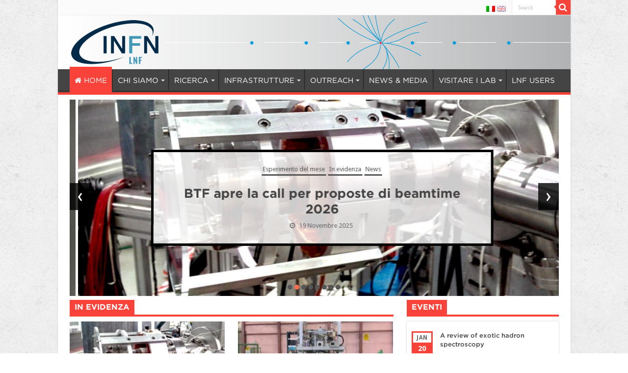

--- FILE ---
content_type: text/html; charset=UTF-8
request_url: https://w3.lnf.infn.it/?option=com_content&view=article&id=335%3Aalla-scoperta-delluniverso-con-lhc-&catid=21%3Anovita&Itemid=153
body_size: 18486
content:
<!DOCTYPE html>
<html lang="it-IT" prefix="og: http://ogp.me/ns#">
<head>
<meta charset="UTF-8" />
<link rel="profile" href="http://gmpg.org/xfn/11" />
<link rel="pingback" href="/xmlrpc.php" />
<title>INFN-LNF &#8211; Laboratori Nazionali di Frascati</title>
<meta property="og:title" content="INFN-LNF"/>
<meta property="og:type" content="website"/>
<meta property="og:description" content="Laboratori Nazionali di Frascati"/>
<meta property="og:url" content="/"/>
<meta property="og:site_name" content="INFN-LNF"/>
<meta name='robots' content='max-image-preview:large' />
	<style>img:is([sizes="auto" i], [sizes^="auto," i]) { contain-intrinsic-size: 3000px 1500px }</style>
	<link rel="alternate" hreflang="it-it" href="http://w3.lnf.infn.it/" />
<link rel="alternate" hreflang="en-us" href="http://w3.lnf.infn.it/?lang=en" />
<link rel="alternate" hreflang="x-default" href="http://w3.lnf.infn.it/" />

<script>
MathJax = {
  tex: {
    inlineMath: [['$','$'],['\\(','\\)']], 
    processEscapes: true
  },
  options: {
    ignoreHtmlClass: 'tex2jax_ignore|editor-rich-text'
  }
};

</script>
<link rel='dns-prefetch' href='//cdn.jsdelivr.net' />
<link rel='dns-prefetch' href='//fonts.googleapis.com' />
<link rel="alternate" type="application/rss+xml" title="INFN-LNF &raquo; Feed" href="/feed/" />
<link rel="alternate" type="application/rss+xml" title="INFN-LNF &raquo; Feed dei commenti" href="/comments/feed/" />
<link rel="alternate" type="text/calendar" title="INFN-LNF &raquo; iCal Feed" href="/events/?ical=1" />
<script type="text/javascript">
/* <![CDATA[ */
window._wpemojiSettings = {"baseUrl":"https:\/\/s.w.org\/images\/core\/emoji\/16.0.1\/72x72\/","ext":".png","svgUrl":"https:\/\/s.w.org\/images\/core\/emoji\/16.0.1\/svg\/","svgExt":".svg","source":{"concatemoji":"\/wp-includes\/js\/wp-emoji-release.min.js"}};
/*! This file is auto-generated */
!function(s,n){var o,i,e;function c(e){try{var t={supportTests:e,timestamp:(new Date).valueOf()};sessionStorage.setItem(o,JSON.stringify(t))}catch(e){}}function p(e,t,n){e.clearRect(0,0,e.canvas.width,e.canvas.height),e.fillText(t,0,0);var t=new Uint32Array(e.getImageData(0,0,e.canvas.width,e.canvas.height).data),a=(e.clearRect(0,0,e.canvas.width,e.canvas.height),e.fillText(n,0,0),new Uint32Array(e.getImageData(0,0,e.canvas.width,e.canvas.height).data));return t.every(function(e,t){return e===a[t]})}function u(e,t){e.clearRect(0,0,e.canvas.width,e.canvas.height),e.fillText(t,0,0);for(var n=e.getImageData(16,16,1,1),a=0;a<n.data.length;a++)if(0!==n.data[a])return!1;return!0}function f(e,t,n,a){switch(t){case"flag":return n(e,"\ud83c\udff3\ufe0f\u200d\u26a7\ufe0f","\ud83c\udff3\ufe0f\u200b\u26a7\ufe0f")?!1:!n(e,"\ud83c\udde8\ud83c\uddf6","\ud83c\udde8\u200b\ud83c\uddf6")&&!n(e,"\ud83c\udff4\udb40\udc67\udb40\udc62\udb40\udc65\udb40\udc6e\udb40\udc67\udb40\udc7f","\ud83c\udff4\u200b\udb40\udc67\u200b\udb40\udc62\u200b\udb40\udc65\u200b\udb40\udc6e\u200b\udb40\udc67\u200b\udb40\udc7f");case"emoji":return!a(e,"\ud83e\udedf")}return!1}function g(e,t,n,a){var r="undefined"!=typeof WorkerGlobalScope&&self instanceof WorkerGlobalScope?new OffscreenCanvas(300,150):s.createElement("canvas"),o=r.getContext("2d",{willReadFrequently:!0}),i=(o.textBaseline="top",o.font="600 32px Arial",{});return e.forEach(function(e){i[e]=t(o,e,n,a)}),i}function t(e){var t=s.createElement("script");t.src=e,t.defer=!0,s.head.appendChild(t)}"undefined"!=typeof Promise&&(o="wpEmojiSettingsSupports",i=["flag","emoji"],n.supports={everything:!0,everythingExceptFlag:!0},e=new Promise(function(e){s.addEventListener("DOMContentLoaded",e,{once:!0})}),new Promise(function(t){var n=function(){try{var e=JSON.parse(sessionStorage.getItem(o));if("object"==typeof e&&"number"==typeof e.timestamp&&(new Date).valueOf()<e.timestamp+604800&&"object"==typeof e.supportTests)return e.supportTests}catch(e){}return null}();if(!n){if("undefined"!=typeof Worker&&"undefined"!=typeof OffscreenCanvas&&"undefined"!=typeof URL&&URL.createObjectURL&&"undefined"!=typeof Blob)try{var e="postMessage("+g.toString()+"("+[JSON.stringify(i),f.toString(),p.toString(),u.toString()].join(",")+"));",a=new Blob([e],{type:"text/javascript"}),r=new Worker(URL.createObjectURL(a),{name:"wpTestEmojiSupports"});return void(r.onmessage=function(e){c(n=e.data),r.terminate(),t(n)})}catch(e){}c(n=g(i,f,p,u))}t(n)}).then(function(e){for(var t in e)n.supports[t]=e[t],n.supports.everything=n.supports.everything&&n.supports[t],"flag"!==t&&(n.supports.everythingExceptFlag=n.supports.everythingExceptFlag&&n.supports[t]);n.supports.everythingExceptFlag=n.supports.everythingExceptFlag&&!n.supports.flag,n.DOMReady=!1,n.readyCallback=function(){n.DOMReady=!0}}).then(function(){return e}).then(function(){var e;n.supports.everything||(n.readyCallback(),(e=n.source||{}).concatemoji?t(e.concatemoji):e.wpemoji&&e.twemoji&&(t(e.twemoji),t(e.wpemoji)))}))}((window,document),window._wpemojiSettings);
/* ]]> */
</script>
<link rel='stylesheet' id='widget-calendar-pro-style-css' href='/wp-content/plugins/events-calendar-pro/src/resources/css/widget-calendar-full.css' type='text/css' media='all' />
<link rel='stylesheet' id='tribe_events-widget-calendar-pro-style-css' href='/wp-content/plugins/events-calendar-pro/src/resources/css/widget-calendar-theme.css' type='text/css' media='all' />
<link rel='stylesheet' id='tribe_events--widget-calendar-pro-override-style-css' href='/wp-content/plugins/events-calendar-pro/src/resources/css/widget-calendar-theme.css' type='text/css' media='all' />
<style id='wp-emoji-styles-inline-css' type='text/css'>

	img.wp-smiley, img.emoji {
		display: inline !important;
		border: none !important;
		box-shadow: none !important;
		height: 1em !important;
		width: 1em !important;
		margin: 0 0.07em !important;
		vertical-align: -0.1em !important;
		background: none !important;
		padding: 0 !important;
	}
</style>
<link rel='stylesheet' id='wp-block-library-css' href='/wp-includes/css/dist/block-library/style.min.css' type='text/css' media='all' />
<style id='classic-theme-styles-inline-css' type='text/css'>
/*! This file is auto-generated */
.wp-block-button__link{color:#fff;background-color:#32373c;border-radius:9999px;box-shadow:none;text-decoration:none;padding:calc(.667em + 2px) calc(1.333em + 2px);font-size:1.125em}.wp-block-file__button{background:#32373c;color:#fff;text-decoration:none}
</style>
<style id='global-styles-inline-css' type='text/css'>
:root{--wp--preset--aspect-ratio--square: 1;--wp--preset--aspect-ratio--4-3: 4/3;--wp--preset--aspect-ratio--3-4: 3/4;--wp--preset--aspect-ratio--3-2: 3/2;--wp--preset--aspect-ratio--2-3: 2/3;--wp--preset--aspect-ratio--16-9: 16/9;--wp--preset--aspect-ratio--9-16: 9/16;--wp--preset--color--black: #000000;--wp--preset--color--cyan-bluish-gray: #abb8c3;--wp--preset--color--white: #ffffff;--wp--preset--color--pale-pink: #f78da7;--wp--preset--color--vivid-red: #cf2e2e;--wp--preset--color--luminous-vivid-orange: #ff6900;--wp--preset--color--luminous-vivid-amber: #fcb900;--wp--preset--color--light-green-cyan: #7bdcb5;--wp--preset--color--vivid-green-cyan: #00d084;--wp--preset--color--pale-cyan-blue: #8ed1fc;--wp--preset--color--vivid-cyan-blue: #0693e3;--wp--preset--color--vivid-purple: #9b51e0;--wp--preset--gradient--vivid-cyan-blue-to-vivid-purple: linear-gradient(135deg,rgba(6,147,227,1) 0%,rgb(155,81,224) 100%);--wp--preset--gradient--light-green-cyan-to-vivid-green-cyan: linear-gradient(135deg,rgb(122,220,180) 0%,rgb(0,208,130) 100%);--wp--preset--gradient--luminous-vivid-amber-to-luminous-vivid-orange: linear-gradient(135deg,rgba(252,185,0,1) 0%,rgba(255,105,0,1) 100%);--wp--preset--gradient--luminous-vivid-orange-to-vivid-red: linear-gradient(135deg,rgba(255,105,0,1) 0%,rgb(207,46,46) 100%);--wp--preset--gradient--very-light-gray-to-cyan-bluish-gray: linear-gradient(135deg,rgb(238,238,238) 0%,rgb(169,184,195) 100%);--wp--preset--gradient--cool-to-warm-spectrum: linear-gradient(135deg,rgb(74,234,220) 0%,rgb(151,120,209) 20%,rgb(207,42,186) 40%,rgb(238,44,130) 60%,rgb(251,105,98) 80%,rgb(254,248,76) 100%);--wp--preset--gradient--blush-light-purple: linear-gradient(135deg,rgb(255,206,236) 0%,rgb(152,150,240) 100%);--wp--preset--gradient--blush-bordeaux: linear-gradient(135deg,rgb(254,205,165) 0%,rgb(254,45,45) 50%,rgb(107,0,62) 100%);--wp--preset--gradient--luminous-dusk: linear-gradient(135deg,rgb(255,203,112) 0%,rgb(199,81,192) 50%,rgb(65,88,208) 100%);--wp--preset--gradient--pale-ocean: linear-gradient(135deg,rgb(255,245,203) 0%,rgb(182,227,212) 50%,rgb(51,167,181) 100%);--wp--preset--gradient--electric-grass: linear-gradient(135deg,rgb(202,248,128) 0%,rgb(113,206,126) 100%);--wp--preset--gradient--midnight: linear-gradient(135deg,rgb(2,3,129) 0%,rgb(40,116,252) 100%);--wp--preset--font-size--small: 13px;--wp--preset--font-size--medium: 20px;--wp--preset--font-size--large: 36px;--wp--preset--font-size--x-large: 42px;--wp--preset--spacing--20: 0.44rem;--wp--preset--spacing--30: 0.67rem;--wp--preset--spacing--40: 1rem;--wp--preset--spacing--50: 1.5rem;--wp--preset--spacing--60: 2.25rem;--wp--preset--spacing--70: 3.38rem;--wp--preset--spacing--80: 5.06rem;--wp--preset--shadow--natural: 6px 6px 9px rgba(0, 0, 0, 0.2);--wp--preset--shadow--deep: 12px 12px 50px rgba(0, 0, 0, 0.4);--wp--preset--shadow--sharp: 6px 6px 0px rgba(0, 0, 0, 0.2);--wp--preset--shadow--outlined: 6px 6px 0px -3px rgba(255, 255, 255, 1), 6px 6px rgba(0, 0, 0, 1);--wp--preset--shadow--crisp: 6px 6px 0px rgba(0, 0, 0, 1);}:where(.is-layout-flex){gap: 0.5em;}:where(.is-layout-grid){gap: 0.5em;}body .is-layout-flex{display: flex;}.is-layout-flex{flex-wrap: wrap;align-items: center;}.is-layout-flex > :is(*, div){margin: 0;}body .is-layout-grid{display: grid;}.is-layout-grid > :is(*, div){margin: 0;}:where(.wp-block-columns.is-layout-flex){gap: 2em;}:where(.wp-block-columns.is-layout-grid){gap: 2em;}:where(.wp-block-post-template.is-layout-flex){gap: 1.25em;}:where(.wp-block-post-template.is-layout-grid){gap: 1.25em;}.has-black-color{color: var(--wp--preset--color--black) !important;}.has-cyan-bluish-gray-color{color: var(--wp--preset--color--cyan-bluish-gray) !important;}.has-white-color{color: var(--wp--preset--color--white) !important;}.has-pale-pink-color{color: var(--wp--preset--color--pale-pink) !important;}.has-vivid-red-color{color: var(--wp--preset--color--vivid-red) !important;}.has-luminous-vivid-orange-color{color: var(--wp--preset--color--luminous-vivid-orange) !important;}.has-luminous-vivid-amber-color{color: var(--wp--preset--color--luminous-vivid-amber) !important;}.has-light-green-cyan-color{color: var(--wp--preset--color--light-green-cyan) !important;}.has-vivid-green-cyan-color{color: var(--wp--preset--color--vivid-green-cyan) !important;}.has-pale-cyan-blue-color{color: var(--wp--preset--color--pale-cyan-blue) !important;}.has-vivid-cyan-blue-color{color: var(--wp--preset--color--vivid-cyan-blue) !important;}.has-vivid-purple-color{color: var(--wp--preset--color--vivid-purple) !important;}.has-black-background-color{background-color: var(--wp--preset--color--black) !important;}.has-cyan-bluish-gray-background-color{background-color: var(--wp--preset--color--cyan-bluish-gray) !important;}.has-white-background-color{background-color: var(--wp--preset--color--white) !important;}.has-pale-pink-background-color{background-color: var(--wp--preset--color--pale-pink) !important;}.has-vivid-red-background-color{background-color: var(--wp--preset--color--vivid-red) !important;}.has-luminous-vivid-orange-background-color{background-color: var(--wp--preset--color--luminous-vivid-orange) !important;}.has-luminous-vivid-amber-background-color{background-color: var(--wp--preset--color--luminous-vivid-amber) !important;}.has-light-green-cyan-background-color{background-color: var(--wp--preset--color--light-green-cyan) !important;}.has-vivid-green-cyan-background-color{background-color: var(--wp--preset--color--vivid-green-cyan) !important;}.has-pale-cyan-blue-background-color{background-color: var(--wp--preset--color--pale-cyan-blue) !important;}.has-vivid-cyan-blue-background-color{background-color: var(--wp--preset--color--vivid-cyan-blue) !important;}.has-vivid-purple-background-color{background-color: var(--wp--preset--color--vivid-purple) !important;}.has-black-border-color{border-color: var(--wp--preset--color--black) !important;}.has-cyan-bluish-gray-border-color{border-color: var(--wp--preset--color--cyan-bluish-gray) !important;}.has-white-border-color{border-color: var(--wp--preset--color--white) !important;}.has-pale-pink-border-color{border-color: var(--wp--preset--color--pale-pink) !important;}.has-vivid-red-border-color{border-color: var(--wp--preset--color--vivid-red) !important;}.has-luminous-vivid-orange-border-color{border-color: var(--wp--preset--color--luminous-vivid-orange) !important;}.has-luminous-vivid-amber-border-color{border-color: var(--wp--preset--color--luminous-vivid-amber) !important;}.has-light-green-cyan-border-color{border-color: var(--wp--preset--color--light-green-cyan) !important;}.has-vivid-green-cyan-border-color{border-color: var(--wp--preset--color--vivid-green-cyan) !important;}.has-pale-cyan-blue-border-color{border-color: var(--wp--preset--color--pale-cyan-blue) !important;}.has-vivid-cyan-blue-border-color{border-color: var(--wp--preset--color--vivid-cyan-blue) !important;}.has-vivid-purple-border-color{border-color: var(--wp--preset--color--vivid-purple) !important;}.has-vivid-cyan-blue-to-vivid-purple-gradient-background{background: var(--wp--preset--gradient--vivid-cyan-blue-to-vivid-purple) !important;}.has-light-green-cyan-to-vivid-green-cyan-gradient-background{background: var(--wp--preset--gradient--light-green-cyan-to-vivid-green-cyan) !important;}.has-luminous-vivid-amber-to-luminous-vivid-orange-gradient-background{background: var(--wp--preset--gradient--luminous-vivid-amber-to-luminous-vivid-orange) !important;}.has-luminous-vivid-orange-to-vivid-red-gradient-background{background: var(--wp--preset--gradient--luminous-vivid-orange-to-vivid-red) !important;}.has-very-light-gray-to-cyan-bluish-gray-gradient-background{background: var(--wp--preset--gradient--very-light-gray-to-cyan-bluish-gray) !important;}.has-cool-to-warm-spectrum-gradient-background{background: var(--wp--preset--gradient--cool-to-warm-spectrum) !important;}.has-blush-light-purple-gradient-background{background: var(--wp--preset--gradient--blush-light-purple) !important;}.has-blush-bordeaux-gradient-background{background: var(--wp--preset--gradient--blush-bordeaux) !important;}.has-luminous-dusk-gradient-background{background: var(--wp--preset--gradient--luminous-dusk) !important;}.has-pale-ocean-gradient-background{background: var(--wp--preset--gradient--pale-ocean) !important;}.has-electric-grass-gradient-background{background: var(--wp--preset--gradient--electric-grass) !important;}.has-midnight-gradient-background{background: var(--wp--preset--gradient--midnight) !important;}.has-small-font-size{font-size: var(--wp--preset--font-size--small) !important;}.has-medium-font-size{font-size: var(--wp--preset--font-size--medium) !important;}.has-large-font-size{font-size: var(--wp--preset--font-size--large) !important;}.has-x-large-font-size{font-size: var(--wp--preset--font-size--x-large) !important;}
:where(.wp-block-post-template.is-layout-flex){gap: 1.25em;}:where(.wp-block-post-template.is-layout-grid){gap: 1.25em;}
:where(.wp-block-columns.is-layout-flex){gap: 2em;}:where(.wp-block-columns.is-layout-grid){gap: 2em;}
:root :where(.wp-block-pullquote){font-size: 1.5em;line-height: 1.6;}
</style>
<link rel='stylesheet' id='contact-form-7-css' href='/wp-content/plugins/contact-form-7/includes/css/styles.css' type='text/css' media='all' />
<link rel='stylesheet' id='inf-font-awesome-css' href='/wp-content/plugins/post-slider-and-carousel/assets/css/font-awesome.min.css' type='text/css' media='all' />
<link rel='stylesheet' id='owl-carousel-css' href='/wp-content/plugins/post-slider-and-carousel/assets/css/owl.carousel.min.css' type='text/css' media='all' />
<link rel='stylesheet' id='psacp-public-style-css' href='/wp-content/plugins/post-slider-and-carousel/assets/css/psacp-public.min.css' type='text/css' media='all' />
<link rel='stylesheet' id='wpml-legacy-dropdown-0-css' href='/wp-content/plugins/sitepress-multilingual-cms/templates/language-switchers/legacy-dropdown/style.min.css' type='text/css' media='all' />
<style id='wpml-legacy-dropdown-0-inline-css' type='text/css'>
.wpml-ls-statics-shortcode_actions{background-color:#eeeeee;}.wpml-ls-statics-shortcode_actions, .wpml-ls-statics-shortcode_actions .wpml-ls-sub-menu, .wpml-ls-statics-shortcode_actions a {border-color:#cdcdcd;}.wpml-ls-statics-shortcode_actions a, .wpml-ls-statics-shortcode_actions .wpml-ls-sub-menu a, .wpml-ls-statics-shortcode_actions .wpml-ls-sub-menu a:link, .wpml-ls-statics-shortcode_actions li:not(.wpml-ls-current-language) .wpml-ls-link, .wpml-ls-statics-shortcode_actions li:not(.wpml-ls-current-language) .wpml-ls-link:link {color:#444444;background-color:#ffffff;}.wpml-ls-statics-shortcode_actions .wpml-ls-sub-menu a:hover,.wpml-ls-statics-shortcode_actions .wpml-ls-sub-menu a:focus, .wpml-ls-statics-shortcode_actions .wpml-ls-sub-menu a:link:hover, .wpml-ls-statics-shortcode_actions .wpml-ls-sub-menu a:link:focus {color:#000000;background-color:#eeeeee;}.wpml-ls-statics-shortcode_actions .wpml-ls-current-language > a {color:#444444;background-color:#ffffff;}.wpml-ls-statics-shortcode_actions .wpml-ls-current-language:hover>a, .wpml-ls-statics-shortcode_actions .wpml-ls-current-language>a:focus {color:#000000;background-color:#eeeeee;}
</style>
<link rel='stylesheet' id='tribe-events-full-pro-calendar-style-css' href='/wp-content/plugins/events-calendar-pro/src/resources/css/tribe-events-pro-full.min.css' type='text/css' media='all' />
<link rel='stylesheet' id='tribe-events-calendar-pro-style-css' href='/wp-content/plugins/events-calendar-pro/src/resources/css/tribe-events-pro-theme.min.css' type='text/css' media='all' />
<link rel='stylesheet' id='tribe-events-calendar-full-pro-mobile-style-css' href='/wp-content/plugins/events-calendar-pro/src/resources/css/tribe-events-pro-full-mobile.min.css' type='text/css' media='only screen and (max-width: 768px)' />
<link rel='stylesheet' id='tribe-events-calendar-pro-mobile-style-css' href='/wp-content/plugins/events-calendar-pro/src/resources/css/tribe-events-pro-theme-mobile.min.css' type='text/css' media='only screen and (max-width: 768px)' />
<link rel='stylesheet' id='cms-navigation-style-base-css' href='/wp-content/plugins/wpml-cms-nav/res/css/cms-navigation-base.css' type='text/css' media='screen' />
<link rel='stylesheet' id='cms-navigation-style-css' href='/wp-content/plugins/wpml-cms-nav/res/css/cms-navigation.css' type='text/css' media='screen' />
<link rel='stylesheet' id='parent-style-css' href='/wp-content/themes/sahifa/style.css' type='text/css' media='all' />
<link rel='stylesheet' id='fancybox-style-css' href='/wp-content/themes/lnf/assets/vendor/fancybox/jquery.fancybox.min.css' type='text/css' media='all' />
<link rel='stylesheet' id='tie-style-css' href='/wp-content/themes/lnf/style.css?ver=20201006v2' type='text/css' media='all' />
<link rel='stylesheet' id='tie-ilightbox-skin-css' href='/wp-content/themes/sahifa/css/ilightbox/dark-skin/skin.css' type='text/css' media='all' />
<link rel='stylesheet' id='Droid+Sans-css' href='https://fonts.googleapis.com/css?family=Droid+Sans%3Aregular%2C700' type='text/css' media='all' />
<link rel='stylesheet' id='cf7cf-style-css' href='/wp-content/plugins/cf7-conditional-fields/style.css' type='text/css' media='all' />
<script type="text/javascript" src="/wp-content/plugins/sitepress-multilingual-cms/templates/language-switchers/legacy-dropdown/script.min.js" id="wpml-legacy-dropdown-0-js"></script>
<script type="text/javascript" src="/wp-includes/js/jquery/jquery.min.js" id="jquery-core-js"></script>
<script type="text/javascript" src="/wp-includes/js/jquery/jquery-migrate.min.js" id="jquery-migrate-js"></script>
<link rel="https://api.w.org/" href="/wp-json/" /><link rel="alternate" title="JSON" type="application/json" href="/wp-json/wp/v2/pages/3778" /><link rel="EditURI" type="application/rsd+xml" title="RSD" href="/xmlrpc.php?rsd" />
<meta name="generator" content="WordPress 6.8.3" />
<link rel="canonical" href="/" />
<link rel='shortlink' href='/' />
<link rel="alternate" title="oEmbed (JSON)" type="application/json+oembed" href="/wp-json/oembed/1.0/embed?url=https%3A%2F%2Fw3.lnf.infn.it%2F" />
<link rel="alternate" title="oEmbed (XML)" type="text/xml+oembed" href="/wp-json/oembed/1.0/embed?url=https%3A%2F%2Fw3.lnf.infn.it%2F&#038;format=xml" />
<meta name="generator" content="WPML ver:4.8.3 stt:1,27;" />
<meta name="tec-api-version" content="v1"><meta name="tec-api-origin" content="https://w3.lnf.infn.it"><link rel="alternate" href="/wp-json/tribe/events/v1/" /><link rel="shortcut icon" href="/wp-content/uploads/2024/01/favicon.png" title="Favicon" />
<!--[if IE]>
<script type="text/javascript">jQuery(document).ready(function (){ jQuery(".menu-item").has("ul").children("a").attr("aria-haspopup", "true");});</script>
<![endif]-->
<!--[if lt IE 9]>
<script src="/wp-content/themes/sahifa/js/html5.js"></script>
<script src="/wp-content/themes/sahifa/js/selectivizr-min.js"></script>
<![endif]-->
<!--[if IE 9]>
<link rel="stylesheet" type="text/css" media="all" href="/wp-content/themes/sahifa/css/ie9.css" />
<![endif]-->
<!--[if IE 8]>
<link rel="stylesheet" type="text/css" media="all" href="/wp-content/themes/sahifa/css/ie8.css" />
<![endif]-->
<!--[if IE 7]>
<link rel="stylesheet" type="text/css" media="all" href="/wp-content/themes/sahifa/css/ie7.css" />
<![endif]-->

<meta http-equiv="X-UA-Compatible" content="IE=edge,chrome=1" />
<meta name="viewport" content="width=device-width, initial-scale=1.0" />



<style type="text/css" media="screen">

body{
	font-family: 'Droid Sans';
}
.top-nav, .top-nav ul li a {
	font-size : 14px;
	font-weight: 700;
}
#main-nav, #main-nav ul li a{
	font-size : 16px;
	font-weight: normal;
}
.page-title{
	color :#333;
	font-size : 32px;
	font-weight: 700;
}
.post-title{
	color :#333;
	font-size : 32px;
	font-weight: 700;
}
h2.post-box-title, h2.post-box-title a{
	color :#333;
	font-weight: 700;
}
#main-nav,
.cat-box-content,
#sidebar .widget-container,
.post-listing,
#commentform {
	border-bottom-color: #F9423A;
}

.search-block .search-button,
#topcontrol,
#main-nav ul li.current-menu-item a,
#main-nav ul li.current-menu-item a:hover,
#main-nav ul li.current_page_parent a,
#main-nav ul li.current_page_parent a:hover,
#main-nav ul li.current-menu-parent a,
#main-nav ul li.current-menu-parent a:hover,
#main-nav ul li.current-page-ancestor a,
#main-nav ul li.current-page-ancestor a:hover,
.pagination span.current,
.share-post span.share-text,
.flex-control-paging li a.flex-active,
.ei-slider-thumbs li.ei-slider-element,
.review-percentage .review-item span span,
.review-final-score,
.button,
a.button,
a.more-link,
#main-content input[type="submit"],
.form-submit #submit,
#login-form .login-button,
.widget-feedburner .feedburner-subscribe,
input[type="submit"],
#buddypress button,
#buddypress a.button,
#buddypress input[type=submit],
#buddypress input[type=reset],
#buddypress ul.button-nav li a,
#buddypress div.generic-button a,
#buddypress .comment-reply-link,
#buddypress div.item-list-tabs ul li a span,
#buddypress div.item-list-tabs ul li.selected a,
#buddypress div.item-list-tabs ul li.current a,
#buddypress #members-directory-form div.item-list-tabs ul li.selected span,
#members-list-options a.selected,
#groups-list-options a.selected,
body.dark-skin #buddypress div.item-list-tabs ul li a span,
body.dark-skin #buddypress div.item-list-tabs ul li.selected a,
body.dark-skin #buddypress div.item-list-tabs ul li.current a,
body.dark-skin #members-list-options a.selected,
body.dark-skin #groups-list-options a.selected,
.search-block-large .search-button,
#featured-posts .flex-next:hover,
#featured-posts .flex-prev:hover,
a.tie-cart span.shooping-count,
.woocommerce span.onsale,
.woocommerce-page span.onsale ,
.woocommerce .widget_price_filter .ui-slider .ui-slider-handle,
.woocommerce-page .widget_price_filter .ui-slider .ui-slider-handle,
#check-also-close,
a.post-slideshow-next,
a.post-slideshow-prev,
.widget_price_filter .ui-slider .ui-slider-handle,
.quantity .minus:hover,
.quantity .plus:hover,
.mejs-container .mejs-controls .mejs-time-rail .mejs-time-current,
#reading-position-indicator  {
	background-color:#F9423A;
}

::-webkit-scrollbar-thumb{
	background-color:#F9423A !important;
}

#theme-footer,
#theme-header,
.top-nav ul li.current-menu-item:before,
#main-nav .menu-sub-content ,
#main-nav ul ul,
#check-also-box {
	border-top-color: #F9423A;
}

.search-block:after {
	border-right-color:#F9423A;
}

body.rtl .search-block:after {
	border-left-color:#F9423A;
}

#main-nav ul > li.menu-item-has-children:hover > a:after,
#main-nav ul > li.mega-menu:hover > a:after {
	border-color:transparent transparent #F9423A;
}

.widget.timeline-posts li a:hover,
.widget.timeline-posts li a:hover span.tie-date {
	color: #F9423A;
}

.widget.timeline-posts li a:hover span.tie-date:before {
	background: #F9423A;
	border-color: #F9423A;
}

#order_review,
#order_review_heading {
	border-color: #F9423A;
}

body{background-image: url('/wp-content/uploads/2015/12/concrete_seamless.png') !important;background-repeat:repeat !important;background-attachment: scroll !important;background-position: left top !important;}
a:hover {
	color: #000000;
}
		
body.single .post .entry a, body.page .post .entry a {
	color: #337ab7;
}
		
body.single .post .entry a:hover, body.page .post .entry a:hover {
	color: #000000;
	text-decoration: underline;
}
		
#main-nav ul li a, #main-nav ul ul a, #main-nav ul.sub-menu a, #main-nav ul li.current_page_parent ul a, #main-nav ul li.current-menu-item ul a, #main-nav ul li.current-menu-parent ul a, #main-nav ul li.current-page-ancestor ul a {
	color: #ffffff;
}
		
.widget-container li span.tie-date, .footer-widget-container li span.tie-date, .mega-menu-block .tie-date, span.post-comments-widget, span.post-views-widget{
color: #AAA;
margin: 4px 0px 0px;
font-size: 80%;
display: none;
}

#main-nav ul li.mega-menu .mega-menu-block img {
    max-width: 100%;
    height: auto;
}

#main-nav .mega-recent-post {
    float: left;
width: 25%;
    margin-right: 3%;
}

.cat-box-title h2 a {
    text-transform: uppercase;
}

.top-nav ul li a {
letter-spacing: 1px;
}
.footer-widget-container{
border-top:1px solid #AFB0B0;
}

.header-content{
padding: 0px;}

/*
.featured-title {
font-family: 'Oswald', sans-serif;
}

.footer-bottom{
font-family: 'Oswald', sans-serif;
}

footer#theme-footer{
font-family: 'Oswald', sans-serif;
}*/

.word-blue{
color: #3498db;
}

/*.entry h1, .entry h2, .entry h3, .entry h4, .entry h5, .entry h6 {
font-family: 'Oswald', sans-serif;
}*/

#main-nav {
  background: #444;
    /*background: #797C7C;
  
     box-shadow:none;*/
}
#main-nav ul li {
/* border: none;*/
}

#main-nav ul li a {
/* letter-spacing: -0.5px; */
/* font-family: 'Avenir'; */
}
#main-nav ul li a:hover {
text-decoration: none;}

header#theme-header{
/*background: rgba(218, 226, 226, 0.45) url('/wp-content/uploads/2015/08/body-bg1.png');*/
}

.post-title {
text-transform: uppercase;
}
.page-title {
text-transform: uppercase;
}

/* .content {
width: 750px;
}
#sidebar {
width: 250px; }
*/

header#theme-header{
margin-bottom: 10px;
}
#sidebar .widget-container{
background: url('/wp-content/uploads/2015/08/body-bg1.png');
min-height: 195px;
}

footer#theme-footer {
padding: 0px 20px 0;
}

footer#theme-footer .social-icons-widget .social-icons a{
color: #fff !important;
}

.footer-bottom {
padding: 5px 0px;
}

.social-icons-widget{
margin-bottom: 0px;}

body{
text-rendering: optimizeLegibility;
-webkit-font-smoothing: antialiased;
}

sup{
line-height: initial;
}

#wrapper.boxed header#theme-header{
width: 100%;
}

header#theme-header {
margin-top: 0px;
border-top: 0px;
}
#main-nav .main-menu{
 /* margin-left: 24px; */ 
}

.tribe-mini-calendar-event .list-date .list-dayname{
font-size: 12px;
font-weight: bold;
}


.cat-box {
    margin-bottom: 10px;
}
.post-tooltip{
cursor: default;}

h2.post-box-title, h2.post-box-title a{
font-size: 18px;
line-height: 20px;
}

.cat-box-content, #sidebar .widget-container{
border-bottom: none;}
.search-block-large.widget{
margin-bottom: 5px;
}

.footer-widget-top{
padding: 5px 0;}

.home-e3lan{
  clear: none;
    margin: 0px;
    text-align: center;
    min-height: 1px;

}
.archive-meta {
 
    font-size: 26px;
    line-height: 28px;
letter-spacing: -0.03em;
    font-family: Open Sans Condensed;
padding: 10px 0;
}
.page-head .stripe-line{
margin-top: 15px;}

.logo{ margin-left:27px; }

#main-nav ul li ul.sub-menu li:hover > a {
    padding-right: 5px  !important;
}

.lnf-widget-event-start-time {
    position: absolute;
    left: 0;
    bottom: auto !important;
    top: 65px  !important;
    width: 15%;
    text-align: center;
    font-weight: bold;
}

.tribe-events-user-recurrence-toggle{
display: none !important;}


#lnf-logo-slogan{
    float: right;
    margin-top: 80px;
    margin-right: 4px;
    font-size: 17px;
    /*color: #08295c;*/
color: #222;
}

#lnf-logo-slogan b {
    font-size: 22px;
}

#lnf-logo-slogan span {
    font-size: 15px;
}
/* aggiungere eccezione per other devices! */
.single-tribe_events .tribe-events-event-image {
  float: left;
margin-right: 15px;
}

h1.lnf-widget-title{
float: left;
margin-right: 10px;
font-size: 28px;
}
div.lnf-widget-head{
    padding: 3px 0;
    overflow: hidden;
}
.page-title{
font-size: 28px;}

div.lnf-widget-app-store{
padding-top: 2px;
padding-bottom: 2px;
border: 1px solid #777;
}
.entry h4{
font-weight: 600;
}
.footer-bottom{
    font-size: 11px;
    line-height: 12px;
    letter-spacing: -0.5px;
}
.credits span{
color: #fff;
}

@media only screen and (max-width: 985px) and (min-width: 768px){
	header#theme-header{
background-image: none !important;
background:#fff;
}
/*
div.tp-caption.homepage_background,
div.tp-caption.homepage_title,
div.tp-caption.homepage_caption{
right: 0 !important;
left: auto !important;
}*/
#lnf-logo-slogan{
float: none;
margin-top: 10px !important;
text-align: center;
}
}

@media only screen and (max-width: 767px) and (min-width: 480px){
	header#theme-header{
background-image: none !important;
background:#fff;
}
/*
div.tp-caption.homepage_background, div.tp-caption.homepage_title, div.tp-caption.homepage_caption{
width: 100% !important;
max-width:100% !important;
}*/
#lnf-logo-slogan{
float: none;
margin-top: 10px !important;
text-align: center;
}
}

@media only screen and (max-width: 479px) and (min-width: 320px){
	header#theme-header{
background-image: none !important;
background:#fff;
}
.logo{
    text-align: center;
    padding-right: 0px;
}
/*
div.tp-caption.homepage_background, div.tp-caption.homepage_title, div.tp-caption.homepage_caption{
width: 100% !important;
max-width:100% !important
}

div.tp-caption.homepage_background,div.tp-caption.homepage_caption{
bottom:0 !important;
top:auto !important;
}

div.tp-caption.homepage_title{
top: 230px !important;
}*/
#lnf-logo-slogan{
float: none;
margin-top: 10px;
text-align: center;
font-size:15px;
}
#lnf-logo-slogan b {
    font-size: 20px;
}

#lnf-logo-slogan span {
    font-size: 13px;
}

}

</style>

		<script type="text/javascript">
			/* <![CDATA[ */
				var sf_position = '0';
				var sf_templates = "<a href=\"{search_url_escaped}\">View All Results<\/a>";
				var sf_input = '.search-live';
				jQuery(document).ready(function(){
					jQuery(sf_input).ajaxyLiveSearch({"expand":false,"searchUrl":"\/?s=%s","text":"Search","delay":500,"iwidth":180,"width":315,"ajaxUrl":"\/wp-admin\/admin-ajax.php?lang=it","rtl":0});
					jQuery(".live-search_ajaxy-selective-input").keyup(function() {
						var width = jQuery(this).val().length * 8;
						if(width < 50) {
							width = 50;
						}
						jQuery(this).width(width);
					});
					jQuery(".live-search_ajaxy-selective-search").click(function() {
						jQuery(this).find(".live-search_ajaxy-selective-input").focus();
					});
					jQuery(".live-search_ajaxy-selective-close").click(function() {
						jQuery(this).parent().remove();
					});
				});
			/* ]]> */
		</script>
		<!-- Matomo -->
<script>
  var _paq = window._paq = window._paq || [];
  /* tracker methods like "setCustomDimension" should be called before "trackPageView" */
  _paq.push(['trackPageView']);
  _paq.push(['enableLinkTracking']);
  (function() {
    var u="https://analytics.infn.it/";
    _paq.push(['setTrackerUrl', u+'piwik.php']);
    _paq.push(['setSiteId', '50']);
    var d=document, g=d.createElement('script'), s=d.getElementsByTagName('script')[0];
    g.async=true; g.src=u+'piwik.js'; s.parentNode.insertBefore(g,s);
  })();
</script>
<!-- End Matomo Code -->
		<style type="text/css" id="wp-custom-css">
			.theme-notice{
	display:none !important;
}
.wppsac-post-slider .wppsac-post-date::after{
	TOP: 20PX;
	background: #f9423a;
}
.header-content.newdesign{
	background: none !important;
	height: 217px;
}
header#theme-header.theme-header.header-newdesign{
	background: url(/wp-content/uploads/2021/01/background-home_newdesign.png) no-repeat;
	background-size: cover;
}
.header-newdesign .logo img {
    height: 120px;
}
.header-newdesign #lnf-logo-slogan{
	color: #ffffff;
	background: #45b0e3;
  padding: 0 10px;
	font-size: 30px;
}
.header-newdesign #lnf-logo-slogan b {
    font-size: 40px;
}
.header-newdesign #lnf-logo-slogan span {
    font-size: 30px;
}
.header-newdesign #main-nav{
	border-bottom-color: #45b0e3;
}
.header-newdesign #main-nav ul li#menu-item-3806 a{
	background-color: #45b0e3;
}
.header-newdesign #main-nav ul li#menu-item-3806{
	background-color: #45b0e3 !important;
	background-position: center 13px;
	margin-top: -5px;
    height: 52px;
    border-width: 0;
	
}
.wrapper-outer.newdesign .cat-box-title.lnf-home-cat-box{
	    border-bottom: 4px solid #45b0e3;
}
.wrapper-outer.newdesign .cat-box-title.lnf-home-cat-box h2{
	background: #45b0e3;
}
.wrapper-outer.newdesign .lnf-sidebar-title h4{
		background: #45b0e3;
}
.wrapper-outer.newdesign .lnf-sidebar-title{
	border-bottom: 4px solid #45b0e3;
}
.wrapper-outer.newdesign a.more-link{
	background: #45b0e3;
}
.wrapper-outer.newdesign .tribe-mini-calendar-event .list-date{
	background: #45b0e3;
}
@media (min-width: 320px) and (max-width: 425px) {
.wp-caption{
	width: 100%!important;
	margin: 0 !important;
}
}
.elementor-column-gap-default>.elementor-column>.elementor-element-populated{
}		</style>
		</head>
<body id="top" class="home wp-singular page-template page-template-template-home page-template-template-home-php page page-id-3778 wp-theme-sahifa wp-child-theme-lnf tribe-no-js lazy-enabled">

<div class="wrapper-outer">

	<div class="background-cover"></div>

	<aside id="slide-out">

			<div class="search-mobile">
			<form method="get" id="searchform-mobile" action="/">
				<button class="search-button" type="submit" value="Search"><i class="fa fa-search"></i></button>
				<input type="text" id="s-mobile" name="s" title="Search" value="Search" onfocus="if (this.value == 'Search') {this.value = '';}" onblur="if (this.value == '') {this.value = 'Search';}"  />
			</form>
		</div><!-- .search-mobile /-->
	
			<div class="social-icons">
		<a class="ttip-none" title="Facebook" href="https://www.facebook.com/lnf.infn.it" target="_blank"><i class="fa fa-facebook"></i></a><a class="ttip-none" title="Twitter" href="https://twitter.com/INFN_LNF" target="_blank"><i class="fa fa-twitter"></i></a><a class="ttip-none" title="Flickr" href="https://www.flickr.com/photos/infn-lnf/albums" target="_blank"><i class="tieicon-flickr"></i></a><a class="ttip-none" title="Youtube" href="https://www.youtube.com/user/INFNLNF" target="_blank"><i class="fa fa-youtube"></i></a><a class="ttip-none" title="instagram" href="https://www.instagram.com/lnf_infn/" target="_blank"><i class="fa fa-instagram"></i></a>
			</div>

	
		<div id="mobile-menu" ></div>
	</aside><!-- #slide-out /-->

		<div id="wrapper" class="boxed-all">
		<div class="inner-wrapper">

		<header id="theme-header" class="theme-header">
						<div id="top-nav" class="top-nav">
				<div class="container">

			
				
						<div class="search-block">
						<form method="get" id="searchform-header" action="/">
							<button class="search-button" type="submit" value="Search"><i class="fa fa-search"></i></button>
							<input class="search-live" type="text" id="s-header" name="s" title="Search" value="Search" onfocus="if (this.value == 'Search') {this.value = '';}" onblur="if (this.value == '') {this.value = 'Search';}"  />
						</form>
					</div><!-- .search-block /-->
	
	<div id="tie_lang_switcher"><img src="/wp-content/plugins/sitepress-multilingual-cms/res/flags/it.png" height="12" alt="it" width="18" /><a href="http://w3.lnf.infn.it/?lang=en"><img src="/wp-content/plugins/sitepress-multilingual-cms/res/flags/en.png" height="12" alt="en" width="18" /></a></div>
				</div><!-- .container /-->
			</div><!-- .top-menu /-->
			
		<div class="header-content">

					<a id="slide-out-open" class="slide-out-open" href="#"><span></span></a>
		
			<div class="logo" style=" margin-top:10px; margin-bottom:10px;">
			<h1>								<a title="INFN-LNF" href="/">
					<img src="/wp-content/uploads/2024/06/logo_infn-lnf.png" alt="INFN-LNF"  /><strong>INFN-LNF Laboratori Nazionali di Frascati</strong>
				</a>
			</h1>			</div><!-- .logo /-->
						<div class="clear"></div>

		</div>
													<nav id="main-nav" class="fixed-enabled">
				<div class="container">

				
					<div class="main-menu"><ul id="menu-main-menu" class="menu"><li id="menu-item-3806" class="menu-item menu-item-type-post_type menu-item-object-page menu-item-home current-menu-item page_item page-item-3778 current_page_item menu-item-3806"><a href="/"><i class="fa fa fa-home"></i>HOME</a></li>
<li id="menu-item-1420" class="menu-item menu-item-type-post_type menu-item-object-page menu-item-has-children menu-item-1420"><a href="/chi-siamo/">CHI SIAMO</a>
<ul class="sub-menu menu-sub-content">
	<li id="menu-item-1421" class="menu-item menu-item-type-post_type menu-item-object-page menu-item-1421"><a href="/chi-siamo/">I Laboratori</a></li>
	<li id="menu-item-1422" class="menu-item menu-item-type-post_type menu-item-object-page menu-item-1422"><a href="/la-missione-e-le-sue-origini/">La missione e le sue origini</a></li>
	<li id="menu-item-825" class="menu-item menu-item-type-taxonomy menu-item-object-category menu-item-825"><a href="/category/storia-dei-lnf/">La Storia</a></li>
	<li id="menu-item-1423" class="menu-item menu-item-type-post_type menu-item-object-page menu-item-1423"><a href="/organizzazione/">Organizzazione</a></li>
	<li id="menu-item-1792" class="menu-item menu-item-type-post_type menu-item-object-page menu-item-1792"><a href="/il-direttore/">Il Direttore</a></li>
	<li id="menu-item-1424" class="menu-item menu-item-type-post_type menu-item-object-page menu-item-1424"><a href="/contatti/">Contatti</a></li>
</ul>
</li>
<li id="menu-item-2154" class="menu-item menu-item-type-post_type menu-item-object-page menu-item-has-children menu-item-2154"><a href="/ricerca/">RICERCA</a>
<ul class="sub-menu menu-sub-content">
	<li id="menu-item-2153" class="menu-item menu-item-type-post_type menu-item-object-page menu-item-2153"><a href="/ricerca/fisica-degli-acceleratori/">Fisica degli acceleratori</a></li>
	<li id="menu-item-2152" class="menu-item menu-item-type-post_type menu-item-object-page menu-item-2152"><a href="/ricerca/fisica-delle-particelle/">Fisica delle particelle</a></li>
	<li id="menu-item-2324" class="menu-item menu-item-type-post_type menu-item-object-page menu-item-2324"><a href="/ricerca/fisica-delle-astroparticelle/">Fisica delle astroparticelle</a></li>
	<li id="menu-item-2325" class="menu-item menu-item-type-post_type menu-item-object-page menu-item-2325"><a href="/ricerca/fisica-nucleare/">Fisica nucleare</a></li>
	<li id="menu-item-2155" class="menu-item menu-item-type-post_type menu-item-object-page menu-item-2155"><a href="/ricerca/fisica-teorica/">Fisica teorica</a></li>
	<li id="menu-item-2159" class="menu-item menu-item-type-post_type menu-item-object-page menu-item-2159"><a href="/ricerca/ricerca-tecnologica/">Ricerca tecnologica</a></li>
	<li id="menu-item-2210" class="menu-item menu-item-type-post_type menu-item-object-page menu-item-2210"><a href="/ricerca/computing/">Computing</a></li>
	<li id="menu-item-5906" class="menu-item menu-item-type-post_type menu-item-object-page menu-item-5906"><a href="/ricerca/trasferimento-tecnologico/">Trasferimento Tecnologico</a></li>
	<li id="menu-item-4705" class="menu-item menu-item-type-post_type menu-item-object-page menu-item-4705"><a href="/ricerca/fondi-esterni/">Progetti europei e fondi esterni</a></li>
</ul>
</li>
<li id="menu-item-2203" class="menu-item menu-item-type-post_type menu-item-object-page menu-item-has-children menu-item-2203"><a href="/acceleratori/">INFRASTRUTTURE</a>
<ul class="sub-menu menu-sub-content">
	<li id="menu-item-2201" class="menu-item menu-item-type-post_type menu-item-object-page menu-item-2201"><a href="/acceleratori/">Acceleratori e Facility</a></li>
	<li id="menu-item-2422" class="menu-item menu-item-type-post_type menu-item-object-page menu-item-2422"><a href="/laboratori/">Laboratori di Ricerca tecnologica</a></li>
</ul>
</li>
<li id="menu-item-3061" class="menu-item menu-item-type-post_type menu-item-object-page menu-item-has-children menu-item-3061"><a href="/outreach/">OUTREACH</a>
<ul class="sub-menu menu-sub-content">
	<li id="menu-item-3476" class="menu-item menu-item-type-post_type menu-item-object-page menu-item-3476"><a href="/outreach/">Educational</a></li>
	<li id="menu-item-4395" class="menu-item menu-item-type-custom menu-item-object-custom menu-item-4395"><a href="/events/categoria/outreach/elenco/">Calendario Eventi</a></li>
</ul>
</li>
<li id="menu-item-1296" class="menu-item menu-item-type-post_type menu-item-object-page menu-item-1296"><a href="/news/">NEWS &#038; MEDIA</a></li>
<li id="menu-item-30" class="menu-item menu-item-type-custom menu-item-object-custom menu-item-has-children menu-item-30"><a href="#">VISITARE I LAB</a>
<ul class="sub-menu menu-sub-content">
	<li id="menu-item-13585" class="menu-item menu-item-type-custom menu-item-object-custom menu-item-13585"><a href="http://visitorcentre.lnf.infn.it/">Visitor Centre</a></li>
	<li id="menu-item-188" class="menu-item menu-item-type-custom menu-item-object-custom menu-item-188"><a target="_blank" href="https://comedu.lnf.infn.it/visite-guidate/">Visite guidate</a></li>
	<li id="menu-item-2250" class="menu-item menu-item-type-post_type menu-item-object-page menu-item-2250"><a href="/come-raggiungerci/">Come raggiungerci</a></li>
	<li id="menu-item-2226" class="menu-item menu-item-type-post_type menu-item-object-page menu-item-2226"><a href="/dove-alloggiare/">Dove alloggiare</a></li>
	<li id="menu-item-187" class="menu-item menu-item-type-custom menu-item-object-custom menu-item-187"><a href="/wp-content/uploads/2022/10/mappaLNF.pdf">Mappa dei Lab</a></li>
	<li id="menu-item-189" class="menu-item menu-item-type-custom menu-item-object-custom menu-item-189"><a target="_blank" href="https://www.google.it/maps/@41.8240649,12.6721055,3a,75y,233.63h,96.51t/data=!3m5!1e1!3m3!1sD2SKthUUBYJlMo425bNaiA!2e0!3e5?hl=en">Tour virtuale</a></li>
</ul>
</li>
<li id="menu-item-597" class="menu-item menu-item-type-custom menu-item-object-custom menu-item-597"><a target="_blank" href="http://user.lnf.infn.it/">LNF USERS</a></li>
</ul></div>					
					
				</div>
			</nav><!-- .main-nav /-->
					</header><!-- #header /-->

	
	
<div id="main-content" class="container sidebar-right">

	
<div class="psacp-wrap psacp-slider-wrap-main">
	<div id="psacp-post-slider-wrap-1" class="psacp-post-slider-wrap owl-carousel psacp-design-1  psacp-clearfix" data-conf="{&quot;loop&quot;:true,&quot;arrows&quot;:true,&quot;dots&quot;:true,&quot;autoplay&quot;:true,&quot;autoplay_interval&quot;:5000,&quot;speed&quot;:500,&quot;rtl&quot;:false}"><div class="psacp-post-slide psacp-post-40040 psacp-post-standard psacp-has-thumb">
	<div class="psacp-post-slider-content">
		<a class="psacp-post-linkoverlay" href="/alla-scoperta-della-cid-cern-infn-dlc-machine/"></a>
		<div class="psacp-post-img-bg" style="background-image:url(/wp-content/uploads/2025/12/TARGHETTA.jpg); ">
			<div class="psacp-featured-meta">
											<div class="psacp-post-cats"><a class="psacp-post-cat-link psacp-post-cat-65" href="/category/in-evidenza/">In evidenza</a> <a class="psacp-post-cat-link psacp-post-cat-40" href="/category/news/">News</a></div>
				
				<h2 class="psacp-post-title">
					<a href="/alla-scoperta-della-cid-cern-infn-dlc-machine/">Alla scoperta della CID: CERN-INFN DLC machine</a>
				</h2>

								<div class="psacp-post-meta psacp-post-meta-up">
					<span class="psacp-post-meta-data psacp-post-date"><i class="fa fa-clock-o"></i>12 Dicembre 2025</span>				</div>
							</div>
		</div>
	</div>
</div><div class="psacp-post-slide psacp-post-39989 psacp-post-standard psacp-has-thumb">
	<div class="psacp-post-slider-content">
		<a class="psacp-post-linkoverlay" href="/btf-apre-la-call-per-proposte-di-beamtime-2026/"></a>
		<div class="psacp-post-img-bg" style="background-image:url(/wp-content/uploads/2025/11/BTF_full-1024x729.jpg); ">
			<div class="psacp-featured-meta">
											<div class="psacp-post-cats"><a class="psacp-post-cat-link psacp-post-cat-164" href="/category/esperimento-del-mese/">Esperimento del mese</a> <a class="psacp-post-cat-link psacp-post-cat-65" href="/category/in-evidenza/">In evidenza</a> <a class="psacp-post-cat-link psacp-post-cat-40" href="/category/news/">News</a></div>
				
				<h2 class="psacp-post-title">
					<a href="/btf-apre-la-call-per-proposte-di-beamtime-2026/">BTF apre la call per proposte di beamtime 2026</a>
				</h2>

								<div class="psacp-post-meta psacp-post-meta-up">
					<span class="psacp-post-meta-data psacp-post-date"><i class="fa fa-clock-o"></i>19 Novembre 2025</span>				</div>
							</div>
		</div>
	</div>
</div><div class="psacp-post-slide psacp-post-39977 psacp-post-standard psacp-has-thumb">
	<div class="psacp-post-slider-content">
		<a class="psacp-post-linkoverlay" href="/un-pendolo-a-plasma-per-accelerare-le-particelle/"></a>
		<div class="psacp-post-img-bg" style="background-image:url(/wp-content/uploads/2020/10/Plasma_creation-1024x790.jpg); ">
			<div class="psacp-featured-meta">
											<div class="psacp-post-cats"><a class="psacp-post-cat-link psacp-post-cat-65" href="/category/in-evidenza/">In evidenza</a> <a class="psacp-post-cat-link psacp-post-cat-40" href="/category/news/">News</a></div>
				
				<h2 class="psacp-post-title">
					<a href="/un-pendolo-a-plasma-per-accelerare-le-particelle/">Un pendolo a plasma per accelerare le particelle</a>
				</h2>

								<div class="psacp-post-meta psacp-post-meta-up">
					<span class="psacp-post-meta-data psacp-post-date"><i class="fa fa-clock-o"></i>12 Novembre 2025</span>				</div>
							</div>
		</div>
	</div>
</div><div class="psacp-post-slide psacp-post-39893 psacp-post-standard psacp-has-thumb">
	<div class="psacp-post-slider-content">
		<a class="psacp-post-linkoverlay" href="/la-prima-scintilla-di-star-nasce-una-nuova-sorgente-di-luce-per-la-ricerca-scientifica/"></a>
		<div class="psacp-post-img-bg" style="background-image:url(/wp-content/uploads/2025/10/Star1.png); ">
			<div class="psacp-featured-meta">
											<div class="psacp-post-cats"><a class="psacp-post-cat-link psacp-post-cat-65" href="/category/in-evidenza/">In evidenza</a> <a class="psacp-post-cat-link psacp-post-cat-40" href="/category/news/">News</a></div>
				
				<h2 class="psacp-post-title">
					<a href="/la-prima-scintilla-di-star-nasce-una-nuova-sorgente-di-luce-per-la-ricerca-scientifica/">La prima scintilla di STAR: nasce una nuova sorgente di luce per la ricerca scientifica</a>
				</h2>

								<div class="psacp-post-meta psacp-post-meta-up">
					<span class="psacp-post-meta-data psacp-post-date"><i class="fa fa-clock-o"></i>20 Ottobre 2025</span>				</div>
							</div>
		</div>
	</div>
</div><div class="psacp-post-slide psacp-post-39827 psacp-post-standard psacp-has-thumb">
	<div class="psacp-post-slider-content">
		<a class="psacp-post-linkoverlay" href="/un-grande-traguardo-per-lesperimento-mu2e-al-fermilab-completato-e-installato-il-calorimetro-elettromagnetico/"></a>
		<div class="psacp-post-img-bg" style="background-image:url(/wp-content/uploads/2025/10/DSC_3758-1024x683.jpeg); ">
			<div class="psacp-featured-meta">
											<div class="psacp-post-cats"><a class="psacp-post-cat-link psacp-post-cat-65" href="/category/in-evidenza/">In evidenza</a> <a class="psacp-post-cat-link psacp-post-cat-40" href="/category/news/">News</a></div>
				
				<h2 class="psacp-post-title">
					<a href="/un-grande-traguardo-per-lesperimento-mu2e-al-fermilab-completato-e-installato-il-calorimetro-elettromagnetico/">Un grande traguardo per l’esperimento Mu2e al Fermilab: completato e installato il calorimetro elettromagnetico</a>
				</h2>

								<div class="psacp-post-meta psacp-post-meta-up">
					<span class="psacp-post-meta-data psacp-post-date"><i class="fa fa-clock-o"></i>15 Ottobre 2025</span>				</div>
							</div>
		</div>
	</div>
</div><div class="psacp-post-slide psacp-post-39755 psacp-post-standard psacp-has-thumb">
	<div class="psacp-post-slider-content">
		<a class="psacp-post-linkoverlay" href="/primo-traguardo-per-il-progetto-magic/"></a>
		<div class="psacp-post-img-bg" style="background-image:url(/wp-content/uploads/2025/10/IMG_5453_new.jpg); ">
			<div class="psacp-featured-meta">
											<div class="psacp-post-cats"><a class="psacp-post-cat-link psacp-post-cat-65" href="/category/in-evidenza/">In evidenza</a> <a class="psacp-post-cat-link psacp-post-cat-40" href="/category/news/">News</a></div>
				
				<h2 class="psacp-post-title">
					<a href="/primo-traguardo-per-il-progetto-magic/">Primo traguardo per il progetto MAGIC</a>
				</h2>

								<div class="psacp-post-meta psacp-post-meta-up">
					<span class="psacp-post-meta-data psacp-post-date"><i class="fa fa-clock-o"></i>6 Ottobre 2025</span>				</div>
							</div>
		</div>
	</div>
</div><div class="psacp-post-slide psacp-post-39719 psacp-post-standard psacp-has-thumb">
	<div class="psacp-post-slider-content">
		<a class="psacp-post-linkoverlay" href="/nemesis-un-nuovo-progetto-europeo-per-esplorare-le-frontiere-della-fisica-fondamentale-con-muoni-e-neutroni/"></a>
		<div class="psacp-post-img-bg" style="background-image:url(/wp-content/uploads/2025/10/News-Nemesis-1024x389.png); ">
			<div class="psacp-featured-meta">
											<div class="psacp-post-cats"><a class="psacp-post-cat-link psacp-post-cat-65" href="/category/in-evidenza/">In evidenza</a> <a class="psacp-post-cat-link psacp-post-cat-40" href="/category/news/">News</a></div>
				
				<h2 class="psacp-post-title">
					<a href="/nemesis-un-nuovo-progetto-europeo-per-esplorare-le-frontiere-della-fisica-fondamentale-con-muoni-e-neutroni/">NEMESIS: un nuovo progetto europeo per esplorare le frontiere della fisica fondamentale con muoni e neutroni</a>
				</h2>

								<div class="psacp-post-meta psacp-post-meta-up">
					<span class="psacp-post-meta-data psacp-post-date"><i class="fa fa-clock-o"></i>3 Ottobre 2025</span>				</div>
							</div>
		</div>
	</div>
</div><div class="psacp-post-slide psacp-post-39598 psacp-post-standard psacp-has-thumb">
	<div class="psacp-post-slider-content">
		<a class="psacp-post-linkoverlay" href="/eupraxia-ai-laboratori-nazionali-di-frascati-dellinfn-tecnologie-innovative-per-il-sistema-lazio/"></a>
		<div class="psacp-post-img-bg" style="background-image:url(/wp-content/uploads/2025/09/CS_EuPRAXIA-_Evento-Regione-Lazio_17-9-2025.jpg); ">
			<div class="psacp-featured-meta">
											<div class="psacp-post-cats"><a class="psacp-post-cat-link psacp-post-cat-65" href="/category/in-evidenza/">In evidenza</a> <a class="psacp-post-cat-link psacp-post-cat-40" href="/category/news/">News</a></div>
				
				<h2 class="psacp-post-title">
					<a href="/eupraxia-ai-laboratori-nazionali-di-frascati-dellinfn-tecnologie-innovative-per-il-sistema-lazio/">EuPRAXIA: ai Laboratori Nazionali di Frascati dell’INFN tecnologie innovative per il sistema Lazio</a>
				</h2>

								<div class="psacp-post-meta psacp-post-meta-up">
					<span class="psacp-post-meta-data psacp-post-date"><i class="fa fa-clock-o"></i>17 Settembre 2025</span>				</div>
							</div>
		</div>
	</div>
</div>	</div>
</div>

		
			
	
	<div class="content">
		<div class='cat-box-title lnf-home-cat-box'><h2>IN EVIDENZA</h2></div><section class="cat-box lnf-home-cat-box column2 ">

				<div class="cat-box-content lnf-home-cat-box">
						<ul>
							<li class="first-news">
								<div class="inner-content">
									<div class="post-thumbnail tie-appear">
										<a href="/btf-apre-la-call-per-proposte-di-beamtime-2026/" rel="bookmark">
											<img fetchpriority="high" decoding="async" width="310" height="165" src="/wp-content/uploads/2025/11/BTF_full-310x165.jpg" class="attachment-tie-medium size-tie-medium wp-post-image tie-appear"><span class="fa overlay-icon"></span>
										</a>
									</div><!-- post-thumbnail /-->

								
									<h2 class="lnf-home-cat-box post-box-title title-cat-news"><a href="/btf-apre-la-call-per-proposte-di-beamtime-2026/" class="lnf-small-title" rel="bookmark">BTF apre la call per proposte di beamtime 2026</a></h2>

									

									<div class="entry">
										<p class="lnf-home-excerpt">La Beam Test Facility (BTF) dei LNF sarà aperta agli utenti esterni nell’intervallo di date: 13 Aprile 2026 (settimana 15) – 29 Giugno 2026 (settimana 27).</p>

										<a class="more-link" href="/btf-apre-la-call-per-proposte-di-beamtime-2026/">Scopri di più »</a>
									</div>
								</div>
							</li><!-- .first-news -->
						</ul>

				</div><!-- .cat-box-content /-->
			</section><section class="cat-box lnf-home-cat-box column2 last-column">

				<div class="cat-box-content lnf-home-cat-box">
						<ul>
							<li class="first-news">
								<div class="inner-content">
									<div class="post-thumbnail tie-appear">
										<a href="/prima-misura-del-deuterio-kaonico-condotta-dallesperimento-siddharta-2-a-dafne/" rel="bookmark">
											<img decoding="async" width="310" height="165" src="/wp-content/uploads/2024/07/IMG_2372-news-310x165.jpg" class="attachment-tie-medium size-tie-medium wp-post-image tie-appear"><span class="fa overlay-icon"></span>
										</a>
									</div><!-- post-thumbnail /-->

								
									<h2 class="lnf-home-cat-box post-box-title title-cat-news"><a href="/prima-misura-del-deuterio-kaonico-condotta-dallesperimento-siddharta-2-a-dafne/" class="lnf-small-title" rel="bookmark">Prima Misura del Deuterio Kaonico condotta dall&#8217;esperimento SIDDHARTA-2 a Dafne</a></h2>

									

									<div class="entry">
										<p class="lnf-home-excerpt">Oltre 40 anni fa, la misura delle transizioni dei raggi X sul livello fondamentale nel deuterio kaonico &#8211; un atomo esotico in cui un elettrone viene sostituito da un kaone con carica negativa (una particella composta da un quark &#8220;strano&#8221; e da un anti-quark &#8220;up&#8221;) &#8211; è stata identificata come una misura cruciale nella fisica &hellip;</p>

										<a class="more-link" href="/prima-misura-del-deuterio-kaonico-condotta-dallesperimento-siddharta-2-a-dafne/">Scopri di più »</a>
									</div>
								</div>
							</li><!-- .first-news -->
						</ul>

				</div><!-- .cat-box-content /-->
			</section><div class="clear"></div><hr class="home-separator"><section class="cat-box lnf-home-cat-box column2">

			<div class="cat-box-content lnf-home-cat-box home-asimmetrie">
					<ul>
						<li class="first-news">
							<div class="inner-content">
								<div class="post-thumbnail tie-appear">
									<a href="/onde-gravitazionali/" rel="bookmark">
										<img decoding="async" width="310" height="165" src="/wp-content/uploads/2023/08/gravity-waves-310x165.jpeg" class="attachment-tie-medium size-tie-medium wp-post-image tie-appear" style=""><span class="fa overlay-icon"></span>
									</a>
								</div><!-- post-thumbnail /-->
								<a href="https://scienzapertutti.infn.it/" class="lnf-home-cat-box-title" style="margin-left: 10px">ScienzaPerTutti</a> 
 <!--<a href="/category/approfondimenti/" class="lnf-home-cat-box-title" style="margin-left: 10px">Asimmetrie</a>-->
								<h2 class="lnf-home-cat-box post-box-title"><a href="/onde-gravitazionali/" class="lnf-small-title" rel="bookmark">Onde Gravitazionali</a></h2>

								<p class="post-meta"></p>

								<div class="entry">
									<p>In occasione dell’ufficializzazione della candidatura dell’Italia ad ospitare l’Einstein Telescope, riscopriamo cosa sono le onde gravitazionali e come facciamo a rilevarle.<br><i>di Giancarlo Cella</i></p>	
									<a class="more-link" href="/onde-gravitazionali/">Scopri di più »</a>
								</div>
							</div>
						</li><!-- .first-news -->
					</ul>

			</div><!-- .cat-box-content /-->
		</section><div class="e3lan home-e3lan">

			<section class="cat-box column2 last-column">

				<div class="cat-box-content lnf-home-box-experiments">
					<ul>
						<li class="first-news tie_video">
							<div class="inner-content" id="lnf-home-box-experiments">
								<div class="slider-caption">
									<h2><strong>LNF MULTIMEDIA</strong></h2>
								</div>

								<div class="flexslider" id="tie-slider-widget-5">
									<ul class="slides">
										<li class="flex-active-slide">
												<div class="post-thumbnail tie-appear">
													<a href="/dai-buchi-neri-alle-onde-gravitazionali-tutte-le-vittorie-di-einstein/">
													<img loading="lazy" decoding="async" width="310" height="205" src="/wp-content/uploads/2023/08/video_del_mese_ago23.jpg" alt="Dai buchi neri alle onde gravitazionali: tutte le vittorie di Einstein" draggable="false">	<span class="fa overlay-icon"></span>
													</a>
												</div>
										</li>
									</ul>
								</div>

								<h2 class="lnf-home-cat-box post-box-title" style="color: #fff; margin-top: 10px">Dai buchi neri alle onde gravitazionali: tutte le vittorie di Einstein</h2>

					  			<a class="button button--ujarak button--border-medium button--round-s button--text-thick" href="/dai-buchi-neri-alle-onde-gravitazionali-tutte-le-vittorie-di-einstein/">GUARDA ORA</a>
							</div>
						</li>
					</ul>
			  	</div>

			</section>
		</div><div class="clear"></div>


					

				
		<hr class="home-separator">

		
					
			<div class="lnf-brochure-banner">
				<a href="http://w3.lnf.infn.it/multimedia/"><img src="http://w3.lnf.infn.it/wp-content/uploads/2019/11/banner_photo_archive-1.jpg" class="wp-post-image tie-appear" alt="INFN-LNF Photo Archive" width="100%" style="border: 1px solid #000" /></a>
			</div>

			<br>

			<div class="lnf-brochure-banner">
				<a href="http://w3.lnf.infn.it/wp-content/uploads/2018/07/LNF_brochure_ITA_web1.pdf"><img src="http://w3.lnf.infn.it/wp-content/uploads/2018/09/ITA_banner_download_brochure_lnf.png" class="wp-post-image tie-appear" alt="LNF Brochure PDF" width="100%"/></a>
			</div>

				</div><!-- .content -->

	<aside id="sidebar" style="position: relative; overflow: visible; box-sizing: border-box; min-height: 1px;">
		<div class="theiaStickySidebar" style="padding-top: 1px; padding-bottom: 1px; position: static;">
			<li id="tribe-events-adv-list-widget-4" class="widget tribe-events-adv-list-widget"><div class="widget-top lnf-sidebar-title"><h4 class="widgettitle">Eventi</h4><div class="clear"></div></div><div class="lnf-widget-container">
		<!-- Event  -->
		<div class="type-tribe_events post-40201 tribe-clearfix tribe-events-category-seminari-teorici tribe-events-venue-1195">
			
<div class="tribe-mini-calendar-event event--1 ">
	<div class="list-date">
		<span
			class="list-dayname">Jan</span>
		<span
			class="list-daynumber">20</span>
	</div>

	<!-- start time-->
    <span class="lnf-widget-event-start-time">
	11:00	</span>
    
	<div class="list-info">
		
		<h2 class="entry-title summary">
			<a href="/event/a-review-of-exotic-hadron-spectroscopy/" rel="bookmark">A review of exotic hadron spectroscopy</a>
		</h2>

		
		
		        
		        

		
		<div class="vcard adr location">

			
							<span class="fn org tribe-venue"><i class="fa fa-map-marker"></i> <a href="/luogo/aula-seminari/" title="Aula Seminari">Aula Seminari</a></span>
			
			
			
			
			
			
			
			
           <span class="lnf-widget-event-tag">
       
            <dd class="tribe-event-tags"><i class="fa fa-dot-circle-o"></i> Evento scientifico</dd>            </span>
            
		</div> <!-- .vcard.adr.location -->

		
	</div> <!-- .list-info -->
</div>
		</div>

		
	
		<!-- Event  -->
		<div class="type-tribe_events post-40214 tribe-clearfix tribe-events-category-conferenze tribe-events-venue-848">
			
<div class="tribe-mini-calendar-event event--1 ">
	<div class="list-date">
		<span
			class="list-dayname">Mar</span>
		<span
			class="list-daynumber">03</span>
	</div>

	<!-- start time-->
    <span class="lnf-widget-event-start-time">
	9:00	</span>
    
	<div class="list-info">
		
		<h2 class="entry-title summary">
			<a href="/event/alegro-2026/" rel="bookmark">ALEGRO 2026</a>
		</h2>

		
		
		        
		        

		
		<div class="vcard adr location">

			
							<span class="fn org tribe-venue"><i class="fa fa-map-marker"></i> <a href="/luogo/auditorium-b-touschek/" title="Auditorium B. Touschek">Auditorium B. Touschek</a></span>
			
			
			
			
			
			
			
			
           <span class="lnf-widget-event-tag">
       
            <dd class="tribe-event-tags"><i class="fa fa-dot-circle-o"></i> Evento scientifico</dd>            </span>
            
		</div> <!-- .vcard.adr.location -->

		
	</div> <!-- .list-info -->
</div>
		</div>

		
	
		<!-- Event  -->
		<div class="type-tribe_events post-39815 tribe-clearfix tribe-events-category-outreach tribe-events-category-stages-per-studenti tribe-events-venue-848">
			
<div class="tribe-mini-calendar-event event--1 ">
	<div class="list-date">
		<span
			class="list-dayname">Apr</span>
		<span
			class="list-daynumber">13</span>
	</div>

	<!-- start time-->
    <span class="lnf-widget-event-start-time">
	9:30	</span>
    
	<div class="list-info">
		
		<h2 class="entry-title summary">
			<a href="/event/inspyre-2026/" rel="bookmark">INSPYRE 2026</a>
		</h2>

		
		
		        
		        

		
		<div class="vcard adr location">

			
							<span class="fn org tribe-venue"><i class="fa fa-map-marker"></i> <a href="/luogo/auditorium-b-touschek/" title="Auditorium B. Touschek">Auditorium B. Touschek</a></span>
			
			
			
			
			
			
			
			
           <span class="lnf-widget-event-tag">
       
            <dd class="tribe-event-tags"><i class="fa fa-dot-circle-o"></i> Evento per le scuole</dd>            </span>
            
		</div> <!-- .vcard.adr.location -->

		
	</div> <!-- .list-info -->
</div>
		</div>

		
	
		<p class="tribe-events-widget-link">
		<a href="/events/" rel="bookmark">
			View More&hellip;		</a>
	</p>
	
</li><script type="application/ld+json">
[{"@context":"http://schema.org","@type":"Event","name":"A review of exotic hadron spectroscopy","description":"&lt;p&gt;Alessandro Pilloni (UniME &amp; INFN CT) In the last 20 years, the discoveries of tenths of exotic candidates has challenged the simplistic quark model predictions, most notably in the charmonium sector. While no consensus on their nature has been reached in the community, it is time to have a critical review of our understanding of &hellip;&lt;/p&gt;\\n","url":"/event/a-review-of-exotic-hadron-spectroscopy/","startDate":"2026-01-20T11:00:00+01:00","endDate":"2026-01-20T12:30:00+01:00","location":{"@type":"Place","name":"Aula Seminari","description":"","url":"/luogo/aula-seminari/","address":{"@type":"PostalAddress","streetAddress":"Via Enrico Fermi, 40","addressLocality":"Frascati","addressRegion":"Roma","postalCode":"00044","addressCountry":"Italia"},"geo":{"@type":"GeoCoordinates","latitude":41.8207198,"longitude":12.6728622},"telephone":"","sameAs":""},"performer":"Organization"},{"@context":"http://schema.org","@type":"Event","name":"ALEGRO 2026","description":"&lt;p&gt;(Advanced LinEar collider study GROup) Workshop&lt;/p&gt;\\n","url":"/event/alegro-2026/","startDate":"2026-03-03T09:00:00+01:00","endDate":"2026-03-05T19:00:00+01:00","location":{"@type":"Place","name":"Auditorium B. Touschek","description":"","url":"/luogo/auditorium-b-touschek/","address":{"@type":"PostalAddress","streetAddress":"Via Enrico Fermi, 54","addressLocality":"Frascati","addressRegion":"Roma","postalCode":"00044","addressCountry":"Italia"},"geo":{"@type":"GeoCoordinates","latitude":41.8228056,"longitude":12.6703923},"telephone":"","sameAs":""},"performer":"Organization"},{"@context":"http://schema.org","@type":"Event","name":"INSPYRE 2026","description":"&lt;p&gt;INSPYRE 2026 - Frascati edition In presenza ai LNF\u00a0dal 13 al 17 aprile 2026 Per maggiori informazioni:\u00a0https://comedu.lnf.infn.it/inspyre/&lt;/p&gt;\\n","url":"/event/inspyre-2026/","startDate":"2026-04-13T09:30:00+02:00","endDate":"2026-04-17T14:30:00+02:00","location":{"@type":"Place","name":"Auditorium B. Touschek","description":"","url":"/luogo/auditorium-b-touschek/","address":{"@type":"PostalAddress","streetAddress":"Via Enrico Fermi, 54","addressLocality":"Frascati","addressRegion":"Roma","postalCode":"00044","addressCountry":"Italia"},"geo":{"@type":"GeoCoordinates","latitude":41.8228056,"longitude":12.6703923},"telephone":"","sameAs":""},"performer":"Organization"}]
</script>			<div id="text-html-widget-12" class="text-html-box" style="text-align:center;">
			<div style="margin-bottom: -25px">

<a href="http://www.infn.it/" target="_blank">
<img src="/wp-content/uploads/logo/infn_new.jpg" class="wp-post-image tie-appear" style="width: 100px; height: 70px"></a>
<!--
<a href="http://scienzapertutti.infn.it/" target="_blank">
<img src="/wp-content/uploads/logo/sxt.jpg" class="wp-post-image tie-appear" style="width: 70px; height: 50px"></a>
<br><br>
<a href="http://www.asimmetrie.it/" target="_blank"><img src="/wp-content/uploads/logo/asimmetrie.jpg" class="wp-post-image tie-appear" style="width: 70px; height: 80px">	</a>
-->
<a href="https://cc3m.infn.it/" target="_blank"><img src="/wp-content/uploads/2018/07/terza_missione.jpg" class="wp-post-image tie-appear" style="width: 200px; height: 70px"></a>

<a href="https://forms.lnf.infn.it/view.php?id=91582" target="_blank" style="margin-top: 20px; display:block;"><img src="/wp-content/uploads/2021/07/banner_lnf_news_2021_DEF.png" class="wp-post-image tie-appear" style="width: 100%;"></a>
</div>			</div>
				</div><!-- .theiaStickySidebar /-->
	</aside>
	<div class="clear"></div>
</div><!-- .container /-->

<footer id="theme-footer">
	<div id="footer-widget-area" class="wide-narrow-2c">

			<div id="footer-first" class="footer-widgets-box">
			<div id="text-html-widget-9" class="footer-widget text-html"><div class="footer-widget-top"><h4>CONTATTI</h4></div>
						<div class="footer-widget-container"><div ><section class="cat-box column2 ">
<h4><strong>INFN - Laboratori Nazionali di Frascati</strong></h4>
<p class="lnf-footer-contact">Via Enrico Fermi 54 (già 40) - 00044 Frascati (Roma) Italy <br>
<i class="fa fa-phone-square"></i> +39 06 94031 (Centralino)</p>
</section>
<section class="cat-box column2 last-column">
<p class="lnf-footer-contact"><strong>Ufficio Comunicazione </strong> <i class="fa fa-envelope-o"></i> comedu@lists.lnf.infn.it <br>
<strong>Direzione </strong> <i class="fa fa-envelope-o"></i> Servizio.Direzione@lists.lnf.infn.it <br> PEC: <i class="fa fa-envelope-o"></i> Lab.Naz.Frascati@pec.infn.it</p>
</section>
				</div><div class="clear"></div></div></div><!-- .widget /-->		</div>
	
			<div id="footer-second" class="footer-widgets-box">
					<div class="search-block-large widget">
			<form method="get" action="/">
				<button class="search-button" type="submit" value="Search"><i class="fa fa-search"></i></button>
				<input type="text" id="s" name="s" value="Search" onfocus="if (this.value == 'Search') {this.value = '';}" onblur="if (this.value == '') {this.value = 'Search';}"  />
			</form>
		</div><!-- .search-block /-->
			<div class="widget social-icons-widget">
					<div class="social-icons social-colored">
		<a class="ttip-none" title="Facebook" href="https://www.facebook.com/lnf.infn.it" target="_blank"><i class="fa fa-facebook"></i></a><a class="ttip-none" title="Twitter" href="https://twitter.com/INFN_LNF" target="_blank"><i class="fa fa-twitter"></i></a><a class="ttip-none" title="Flickr" href="https://www.flickr.com/photos/infn-lnf/albums" target="_blank"><i class="tieicon-flickr"></i></a><a class="ttip-none" title="Youtube" href="https://www.youtube.com/user/INFNLNF" target="_blank"><i class="fa fa-youtube"></i></a><a class="ttip-none" title="instagram" href="https://www.instagram.com/lnf_infn/" target="_blank"><i class="fa fa-instagram"></i></a>
			</div>

			</div>
		<div id="text-5" class="footer-widget widget_text"><div class="footer-widget-top"><h4> </h4></div>
						<div class="footer-widget-container">			<div class="textwidget"><div align="center"><a href="https://www.enti33.it/trasparenza/INFN"><img src="/wp-content/uploads/logo/amministrazione_trasparente.jpg" style="height: 25px"></a> | <a href="/privacy/">Privacy Policy</a> | <a href="note-legali">Note legali</a> | <a href="https://form.agid.gov.it/view/d879c290-98bb-11f0-93d3-4f8a56cf5a29">Dichiarazione di accessibilità</a></div>
</div>
		</div></div><!-- .widget /-->		</div><!-- #second .widget-area -->
	

	
		
	</div><!-- #footer-widget-area -->
	<div class="clear"></div>
</footer><!-- .Footer /-->
				
<div class="clear"></div>
<div class="footer-bottom">
	<div class="container">
		<div class="alignright">
			<div class="credits">
<span>web master</span><a href="mailto:sara.reda@lnf.infn.it"> Sara Reda</a> | 
<span>content manager</span> <a href="mailto:cdrweb@lnf.infn.it">SIDS-Uff. Com. LNF</a> |
<span>tecnologie</span> <a href="mailto:web.support@lists.lnf.infn.it">Calcolo LNF</a>
</div>		</div>
				
		<div class="alignleft">
			© 2026 <a href="https://w3.lnf.infn.it">INFN-LNF</a>		</div>
		<div class="clear"></div>
	</div><!-- .Container -->
</div><!-- .Footer bottom -->

</div><!-- .inner-Wrapper -->
</div><!-- #Wrapper -->
</div><!-- .Wrapper-outer -->
	<div id="topcontrol" class="fa fa-angle-up" title="Scroll To Top"></div>
<div id="fb-root"></div>
<script type="speculationrules">
{"prefetch":[{"source":"document","where":{"and":[{"href_matches":"\/*"},{"not":{"href_matches":["\/wp-*.php","\/wp-admin\/*","\/wp-content\/uploads\/*","\/wp-content\/*","\/wp-content\/plugins\/*","\/wp-content\/themes\/lnf\/*","\/wp-content\/themes\/sahifa\/*","\/*\\?(.+)"]}},{"not":{"selector_matches":"a[rel~=\"nofollow\"]"}},{"not":{"selector_matches":".no-prefetch, .no-prefetch a"}}]},"eagerness":"conservative"}]}
</script>
		<script>
		( function ( body ) {
			'use strict';
			body.className = body.className.replace( /\btribe-no-js\b/, 'tribe-js' );
		} )( document.body );
		</script>
		<div id="reading-position-indicator"></div><script> /* <![CDATA[ */var tribe_l10n_datatables = {"aria":{"sort_ascending":": activate to sort column ascending","sort_descending":": activate to sort column descending"},"length_menu":"Show _MENU_ entries","empty_table":"No data available in table","info":"Showing _START_ to _END_ of _TOTAL_ entries","info_empty":"Showing 0 to 0 of 0 entries","info_filtered":"(filtered from _MAX_ total entries)","zero_records":"No matching records found","search":"Search:","all_selected_text":"All items on this page were selected. ","select_all_link":"Select all pages","clear_selection":"Clear Selection.","pagination":{"all":"All","next":"Next","previous":"Previous"},"select":{"rows":{"0":"","_":": Selected %d rows","1":": Selected 1 row"}},"datepicker":{"dayNames":["domenica","luned\u00ec","marted\u00ec","mercoled\u00ec","gioved\u00ec","venerd\u00ec","sabato"],"dayNamesShort":["Dom","Lun","Mar","Mer","Gio","Ven","Sab"],"dayNamesMin":["D","L","M","M","G","V","S"],"monthNames":["Gennaio","Febbraio","Marzo","Aprile","Maggio","Giugno","Luglio","Agosto","Settembre","Ottobre","Novembre","Dicembre"],"monthNamesShort":["Gennaio","Febbraio","Marzo","Aprile","Maggio","Giugno","Luglio","Agosto","Settembre","Ottobre","Novembre","Dicembre"],"monthNamesMin":["Gen","Feb","Mar","Apr","Mag","Giu","Lug","Ago","Set","Ott","Nov","Dic"],"nextText":"Successivo","prevText":"Precedente","currentText":"Oggi","closeText":"Fatto","today":"Oggi","clear":"Svuota"}};/* ]]> */ </script><script type="text/javascript" src="/wp-includes/js/dist/hooks.min.js" id="wp-hooks-js"></script>
<script type="text/javascript" src="/wp-includes/js/dist/i18n.min.js" id="wp-i18n-js"></script>
<script type="text/javascript" id="wp-i18n-js-after">
/* <![CDATA[ */
wp.i18n.setLocaleData( { 'text direction\u0004ltr': [ 'ltr' ] } );
/* ]]> */
</script>
<script type="text/javascript" src="/wp-content/plugins/contact-form-7/includes/swv/js/index.js" id="swv-js"></script>
<script type="text/javascript" id="contact-form-7-js-translations">
/* <![CDATA[ */
( function( domain, translations ) {
	var localeData = translations.locale_data[ domain ] || translations.locale_data.messages;
	localeData[""].domain = domain;
	wp.i18n.setLocaleData( localeData, domain );
} )( "contact-form-7", {"translation-revision-date":"2025-10-12 12:55:13+0000","generator":"GlotPress\/4.0.1","domain":"messages","locale_data":{"messages":{"":{"domain":"messages","plural-forms":"nplurals=2; plural=n != 1;","lang":"it"},"This contact form is placed in the wrong place.":["Questo modulo di contatto \u00e8 posizionato nel posto sbagliato."],"Error:":["Errore:"]}},"comment":{"reference":"includes\/js\/index.js"}} );
/* ]]> */
</script>
<script type="text/javascript" id="contact-form-7-js-before">
/* <![CDATA[ */
var wpcf7 = {
    "api": {
        "root": "\/wp-json\/",
        "namespace": "contact-form-7\/v1"
    },
    "cached": 1
};
/* ]]> */
</script>
<script type="text/javascript" src="/wp-content/plugins/contact-form-7/includes/js/index.js" id="contact-form-7-js"></script>
<script type="text/javascript" src="//cdn.jsdelivr.net/npm/mathjax@4/tex-chtml.js" id="mathjax-js"></script>
<script type="text/javascript" src="/wp-content/themes/lnf/assets/vendor/fancybox/jquery.fancybox.min.js" id="fancybox_js-js"></script>
<script type="text/javascript" id="tie-scripts-js-extra">
/* <![CDATA[ */
var tie = {"mobile_menu_active":"true","mobile_menu_top":"true","lightbox_all":"true","lightbox_gallery":"true","woocommerce_lightbox":"yes","lightbox_skin":"dark","lightbox_thumb":"vertical","lightbox_arrows":"","sticky_sidebar":"1","is_singular":"1","reading_indicator":"true","lang_no_results":"No Results","lang_results_found":"Results Found"};
/* ]]> */
</script>
<script type="text/javascript" src="/wp-content/themes/sahifa/js/tie-scripts.js" id="tie-scripts-js"></script>
<script type="text/javascript" src="/wp-content/themes/sahifa/js/ilightbox.packed.js" id="tie-ilightbox-js"></script>
<script type="text/javascript" id="wpcf7cf-scripts-js-extra">
/* <![CDATA[ */
var wpcf7cf_global_settings = {"ajaxurl":"\/wp-admin\/admin-ajax.php"};
/* ]]> */
</script>
<script type="text/javascript" src="/wp-content/plugins/cf7-conditional-fields/js/scripts.js" id="wpcf7cf-scripts-js"></script>
<script type="text/javascript" src="/wp-content/themes/sahifa/js/search.js" id="tie-search-js"></script>
<script type="text/javascript" src="/wp-content/plugins/post-slider-and-carousel/assets/js/owl.carousel.min.js" id="jquery-owl-carousel-js"></script>
<script type="text/javascript" id="psacp-public-script-js-extra">
/* <![CDATA[ */
var Psacp = {"ajax_url":"\/wp-admin\/admin-ajax.php","is_mobile":"","is_rtl":"0","fix_owl_conflict":"0","vc_page_edit":"0"};
/* ]]> */
</script>
<script type="text/javascript" src="/wp-content/plugins/post-slider-and-carousel/assets/js/psacp-public.min.js" id="psacp-public-script-js"></script>

<script type="text/javascript">
    var $instance = $("[data-fancybox]").fancybox();
</script>
</body>
</html>

--- FILE ---
content_type: application/x-javascript
request_url: https://w3.lnf.infn.it/wp-content/themes/sahifa/js/tie-scripts.js
body_size: 21380
content:
jQuery(document).ready(function() {
	$window 		  = jQuery(window),
	$the_post		  = jQuery('#the-post'),
	$wrapper 		  = jQuery("#wrapper");

//Responsive Videos
	$wrapper.fitVids();

//LightBox
	jQuery( "a.lightbox-enabled, a[rel='lightbox-enabled']" ).iLightBox({ skin: tie.lightbox_skin});

	if( tie.lightbox_all ){
	 	$the_post.find("div.entry a").not( "div.entry .gallery a, div.entry .wp-block-gallery a, div.entry .flat-social a" ).each(function(i, el) {
			var href_value = el.href;
			if (/\.(jpg|jpeg|png|gif)$/.test(href_value)) {
				jQuery(this).iLightBox({ skin: tie.lightbox_skin});
			}
		});
	};

	if( tie.lightbox_gallery ){
		$the_post.find("div.entry .gallery a, div.entry .wp-block-gallery a").each(function(i, el) {
			var href_value = el.href;
			if (/\.(jpg|jpeg|png|gif)$/.test(href_value)) {
				jQuery(this).addClass( 'ilightbox-gallery' );
			}
		});
		$the_post.find( '.ilightbox-gallery' ).iLightBox({
			skin: tie.lightbox_skin,
			path: tie.lightbox_thumb,
			controls: {
				arrows: tie.lightbox_arrows,
			}
		});
	};

	jQuery( 'section.videos-lightbox a.single-videolighbox, .lightbox-img' ).iLightBox({
		skin: tie.lightbox_skin,
		path: tie.lightbox_thumb,
		controls: {
			arrows: tie.lightbox_arrows,
		}
	});

	jQuery( ".woocommerce-product-gallery__trigger" ).iLightBox({
		skin: tie.lightbox_skin,
		path: tie.lightbox_thumb,
		controls: {
			arrows: tie.lightbox_arrows,
		}
	});

//Slide-out Sidebar
	jQuery("#slide-out-open").click(function() {
		if( jQuery( this ).hasClass( "slide-out-open" ) ) {
			$wrapper.css({overflow:"hidden"});
			jQuery("body").addClass( 'js-nav' );
			jQuery( this ).removeClass('slide-out-open').addClass('slide-out-close');
			return false;
		}
		else if( jQuery( this ).hasClass( "slide-out-close" ) ) {
			$wrapper.css({overflow:"auto"});
			jQuery("body").removeClass( 'js-nav' );
			jQuery( this ).removeClass('slide-out-close').addClass('slide-out-open');
			return false;
		}
	});

	if ( !Modernizr.csstransforms || !Modernizr.csstransitions || !Modernizr.csstransforms3d) {
		var TieSlideOpenIE = false ;
		jQuery('#slide-out').hide();
		jQuery("#slide-out-open").click(function() {
			jQuery('#mobile-menu').show();
			jQuery('#slide-out').show();
			jQuery(this).hide();
			jQuery('div.wrapper-outer').css({overflow:"hidden"});
			jQuery('#open-slide-overlay').remove();
			jQuery('body').append('<div id="open-slide-overlay"></div>');
			TieSlideOpenIE = true ;
		});

		jQuery(document).on("click", "#open-slide-overlay" , function(){
			if( TieSlideOpenIE ){
				jQuery('#slide-out').hide();
				jQuery('#mobile-menu').hide();
				jQuery('#slide-out-open').show();
				jQuery('div.wrapper-outer').css({overflow:"auto"});
				jQuery(this).remove();
				TieSlideOpenIE = false ;
			}
		});
	}

//Mobile Menus
	if( tie.mobile_menu_active ){
		var mobileItems = jQuery( '#main-nav div.main-menu' ).clone();
		mobileItems.find( 'div.mega-menu-content' ).remove();
		mobileItems.find( 'li.menu-item-has-children' ).append( '<i class="mobile-arrows fa fa-chevron-down"></i>' );
		jQuery( '#slide-out #mobile-menu' ).append( mobileItems );

		if( tie.mobile_menu_top ){
			var mobileItemsTop = jQuery( '#top-nav div.top-menu ul.menu' ).clone();
			mobileItemsTop.find( 'li.menu-item-has-children' ).append( '<i class="mobile-arrows fa fa-chevron-down"></i>' );
			jQuery( '#slide-out #mobile-menu' ).append( mobileItemsTop );
		}
	}

	jQuery("#mobile-menu li.menu-item-has-children i.mobile-arrows").click(function() {
		if( jQuery( this ).hasClass( "fa-chevron-down" ) )
			jQuery( this ).removeClass( "fa-chevron-down" ).addClass( "fa-chevron-up" );
		else
			jQuery( this ).removeClass( "fa-chevron-up" ).addClass( "fa-chevron-down" );

		jQuery( this ).parent().find('ul:first').toggle();
	});

//Scroll To top
	var $topcontrol = jQuery('#topcontrol');
	$window.scroll(function(){
		if (jQuery(this).scrollTop() > 100) {
			$topcontrol.css({bottom:"10px"});
		} else {
			$topcontrol.css({bottom:"-100px"});
		}
	});
	$topcontrol.click(function(){
		jQuery('html, body').animate({scrollTop: '0px'}, 800);
		return false;
	});

//Go to Post Content
	jQuery('a.go-to-the-post').click(function(){
		jQuery('html, body').animate({scrollTop: $the_post.offset().top}, 500);
		return false;
	});

//tooltip();
    jQuery('.tooltip-nw').tipsy({fade: true, gravity: 'nw'});
    jQuery('.tooltip-ne').tipsy({fade: true, gravity: 'ne'});
    jQuery('.tooltip-w' ).tipsy({fade: true, gravity: 'w' });
    jQuery('.tooltip-e' ).tipsy({fade: true, gravity: 'e' });
    jQuery('.tooltip-sw').tipsy({fade: true, gravity: 'w' });
    jQuery('.tooltip-se').tipsy({fade: true, gravity: 'e' });
    jQuery('.ttip, .tooltip-n'	  ).tipsy({fade: true, gravity: 's'});
    jQuery('.tooldown, .tooltip-s').tipsy({fade: true, gravity: 'n'});

// Toggle Shortcode

	jQuery("h3.toggle-head").click(function () {
		var $thisElement = jQuery(this).parent();
		$thisElement.find('div.toggle-content').slideToggle();
		$thisElement.toggleClass('tie-sc-open tie-sc-close');
	});


	jQuery("h3.toggle-head-open").click(function () {
		jQuery(this).parent().find("div.toggle-content").slideToggle("slow");
		jQuery(this).hide();
		jQuery(this).parent().find("h3.toggle-head-close").show();
    });
	jQuery("h3.toggle-head-close").click(function () {
		jQuery(this).parent().find("div.toggle-content").slideToggle("slow");
		jQuery(this).hide();
		jQuery(this).parent().find("h3.toggle-head-open").show();
    });

//Mega-Menus
	jQuery( "#main-nav li.mega-menu:not(#main-nav li li)" ).hover(function(){
		var menuWidth 			= jQuery( '#main-nav div.container' ).width();
		var menuPosition 		= jQuery( '#main-nav div.container' ).offset();
		var menuItemPosition 	= jQuery(this).offset();
		var PositionLeft 		= menuItemPosition.left-menuPosition.left+1;
		jQuery(this).find('div.mega-menu-block').css({ left: '-'+PositionLeft+'px', width: menuWidth });
	});

//Mega Menus Tabs
	jQuery("div.mega-cat-wrapper").each(function(){
		jQuery( this ).find("div.mega-cat-content-tab").hide();
		jQuery( this ).find("ul.mega-cat-sub-categories li:first").addClass("cat-active").show();
		jQuery( this ).find("div.mega-cat-content-tab:first").addClass("already-loaded").show();
		jQuery( this ).find("ul.mega-cat-sub-categories li").click(function( event ) {
			event.preventDefault();
			jQuery( this ).parent().find("li").removeClass("cat-active");
			jQuery( this ).addClass("cat-active");
			jQuery( this ).parent().parent().parent().find("div.mega-cat-content-tab").hide();
			var activeTab = jQuery(this).find("a").attr("href");

			if( jQuery(activeTab).hasClass( "already-loaded" ) ){
				jQuery(activeTab).fadeIn();
			}else{
				jQuery(activeTab).addClass("loading-items").fadeIn( 600 , function() {
					jQuery( this ).removeClass("loading-items").addClass("already-loaded");
				});
			}
			return false;
		});
	});

//iPad menu hover bug with Safari
	var userAgent = navigator.userAgent;
	if ( userAgent.match(/iPad/i) ) {
		if ( userAgent.search("Safari") >= 0 && userAgent.search("Chrome") < 0 ) {
			jQuery('#main-nav li.menu-item-has-children a, #main-nav li.mega-menu a, #top-nav li.menu-item-has-children a').attr("onclick","return true");
		}
	}

//tabbed Boxes
 	jQuery("div.cat-box-content").each(function(){
		jQuery( this ).find("div.cat-tabs-wrap").hide();
		jQuery( this ).find("div.cat-tabs-header ul li:first").addClass("active").show();
		jQuery( this ).find("div.cat-tabs-wrap:first").show();
		jQuery( this ).find("div.cat-tabs-header ul li").click(function( event ) {
			event.preventDefault();
			jQuery( this ).parent().find("li").removeClass("active");
			jQuery( this ).addClass("active");
			jQuery( this ).parent().parent().parent().find("div.cat-tabs-wrap").hide();
			var activeTab = jQuery(this).find("a").attr("href");
			jQuery(activeTab).fadeIn();
			return false;
		});
	});

	var $tabbed_Widget_tabs_wrap = jQuery("#tabbed-widget div.tabs-wrap");
	$tabbed_Widget_tabs_wrap.hide();
	jQuery("#tabbed-widget ul.posts-taps li:first").addClass("active").show();
	jQuery("#tabbed-widget div.tabs-wrap:first").show();
	jQuery("#tabbed-widget li.tabs").click(function() {
		jQuery("#tabbed-widget ul.posts-taps li").removeClass("active");
		jQuery(this).addClass("active");
		$tabbed_Widget_tabs_wrap.hide();
		var activeTab = jQuery(this).find("a").attr("href");
		jQuery(activeTab).slideDown();
		return false;
	});

//Scrolling Boxes height Fix
	$window.smartresize(function(){
		jQuery("div.group_items-box").each(function(i, el) {
			var groups_height = jQuery(this).find( 'div.group_items:first-child' ).height();
			jQuery(this).height( groups_height );
		});
	});

//Stick Navigation
	var stickySidebarTop = 0;
	var $fixed_enabled = jQuery("#main-nav.fixed-enabled");
	if( !tie_isMobile.any() && $fixed_enabled.length > 0 ){
		stickySidebarTop = 50;
		jQuery( '#theme-header' ).imagesLoaded(function() {
			jQuery(function(){
				var navScroll_1  = jQuery(document).scrollTop();
				var headerHeight = $fixed_enabled .offset().top;

				$window.scroll(function() {
					var navScroll_2 = jQuery(document).scrollTop();

					if (navScroll_2 > headerHeight){ $fixed_enabled.addClass('fixed-nav'); }
					else { $fixed_enabled.removeClass('fixed-nav');}

					if (navScroll_2 > navScroll_1){ $fixed_enabled.removeClass('fixed-nav-appear');}
					else { $fixed_enabled.addClass('fixed-nav-appear');}

					navScroll_1 = jQuery(document).scrollTop();
				});
			});
		});
	}

//Sticky Sidebar
	if( !tie_isMobile.any() && tie.sticky_sidebar ){
		jQuery( '#sidebar' ).theiaStickySidebar({"containerSelector":".content","additionalMarginTop": stickySidebarTop });
	}

//Check Also Box
	jQuery(function(){
		var $check_also_box = jQuery("#check-also-box");
		if( tie.is_singular && $check_also_box.length > 0 ){
			var articleHeight   =  $the_post.outerHeight();
			var checkAlsoClosed = false ;
			$window.scroll(function() {
				if( !checkAlsoClosed ) {
					var articleScroll = jQuery(document).scrollTop();
					if ( articleScroll > articleHeight ){ $check_also_box.addClass('show-check-also');}
					else { $check_also_box.removeClass('show-check-also');}
				}
			});
		}
		jQuery('#check-also-close').click(function() {
			$check_also_box.removeClass("show-check-also");
			checkAlsoClosed = true ;
			return false;
		});
	});

//Reading Position Indicator
	if( tie.is_singular && tie.reading_indicator ){
		var reading_content = $the_post.find( '.entry' );
		if( reading_content.length > 0 ){

			reading_content.imagesLoaded(function() {
				var content_height	= reading_content.height();
					window_height	= $window.height();

				$window.scroll(function() {
					var percent 		= 0,
						content_offset	= reading_content.offset().top;
						window_offest	= $window.scrollTop();

					if (window_offest > content_offset) {
						percent = 100 * (window_offest - content_offset) / (content_height - window_height);
					}
					jQuery('#reading-position-indicator').css('width', percent + '%');
				});
			});
		}
	}

//Comments Form
	if( tie.is_singular ){
		jQuery( "#reply-title" ).after( '<div class="stripe-line"></div>' );
	}

});

// Breaking News
function createTicker(){
	var tickerLIs 	= jQuery("#breaking-news ul").children();
	tickerItems 	= new Array();
	tickerLIs.each(function(el) {
		tickerItems.push( jQuery(this).html() );
	});
	i = 0  ;
	rotateTicker();
}
var isInTag = false;
function typetext() {
	var $breaking_news = jQuery('#breaking-news ul');
	if( $breaking_news.length > 0 ){
		var thisChar = tickerText.substr(c, 1);
		if( thisChar == '<' ){ isInTag = true; }
		if( thisChar == '>' ){ isInTag = false; }
		$breaking_news.html(tickerText.substr(0, c++));
		if(c < tickerText.length+1)
			if( isInTag ){
				typetext();
			}else{
				setTimeout("typetext()", 35);
			}
		else {
			c = 1;
			tickerText = "";
		}
	}
}

//images Scroll
jQuery(function() {
  var win_height_padded = $window.height() * .9;

  $window.on('scroll', tieRevealOnScroll);

  function tieRevealOnScroll() {
    var scrolled = $window.scrollTop(),
        win_height_padded = $window.height() * .9;

	jQuery("body.lazy-enabled #theme-footer div.post-thumbnail, body.lazy-enabled #main-content div.post-thumbnail, body.lazy-enabled #main-content img:not(.ei-slider-thumbs img), body.lazy-enabled #featured-posts").each(function () {
      var $this     = jQuery(this),
          offsetTop = $this.offset().top;

      if (scrolled + win_height_padded > offsetTop) {
		   jQuery(this).addClass( 'tie-appear' );
      }
    });
  }

  tieRevealOnScroll();
});

//isMobile
var tie_isMobile={Android:function(){return navigator.userAgent.match(/(?=.*\bAndroid\b)(?=.*\bMobile\b)/i)},BlackBerry:function(){return navigator.userAgent.match(/BlackBerry/i)},iOS:function(){return navigator.userAgent.match(/iPhone|iPod/i)},Opera:function(){return navigator.userAgent.match(/Opera Mini/i)},Windows:function(){return navigator.userAgent.match(/IEMobile/i)},any:function(){return tie_isMobile.Android()||tie_isMobile.BlackBerry()||tie_isMobile.iOS()||tie_isMobile.Opera()||tie_isMobile.Windows()}};
//debouncing
(function(e,t){var n=function(e,t,n){var r;return function(){function u(){if(!n)e.apply(s,o);r=null}var s=this,o=arguments;if(r)clearTimeout(r);else if(n)e.apply(s,o);r=setTimeout(u,t||100)}};jQuery.fn[t]=function(e){return e?this.bind("resize",n(e)):this.trigger(t)}})(jQuery,"smartresize")
//Modernizr 2.7.0
;window.Modernizr=function(a,b,c){function B(a){j.cssText=a}function C(a,b){return B(m.join(a+";")+(b||""))}function D(a,b){return typeof a===b}function E(a,b){return!!~(""+a).indexOf(b)}function F(a,b){for(var d in a){var e=a[d];if(!E(e,"-")&&j[e]!==c)return b=="pfx"?e:!0}return!1}function G(a,b,d){for(var e in a){var f=b[a[e]];if(f!==c)return d===!1?a[e]:D(f,"function")?f.bind(d||b):f}return!1}function H(a,b,c){var d=a.charAt(0).toUpperCase()+a.slice(1),e=(a+" "+o.join(d+" ")+d).split(" ");return D(b,"string")||D(b,"undefined")?F(e,b):(e=(a+" "+p.join(d+" ")+d).split(" "),G(e,b,c))}var d="2.7.0",e={},f=!0,g=b.documentElement,h="modernizr",i=b.createElement(h),j=i.style,k,l={}.toString,m=" -webkit- -moz- -o- -ms- ".split(" "),n="Webkit Moz O ms",o=n.split(" "),p=n.toLowerCase().split(" "),q={svg:"http://www.w3.org/2000/svg"},r={},s={},t={},u=[],v=u.slice,w,x=function(a,c,d,e){var f,i,j,k,l=b.createElement("div"),m=b.body,n=m||b.createElement("body");if(parseInt(d,10))while(d--)j=b.createElement("div"),j.id=e?e[d]:h+(d+1),l.appendChild(j);return f=["&#173;",'<style id="s',h,'">',a,"</style>"].join(""),l.id=h,(m?l:n).innerHTML+=f,n.appendChild(l),m||(n.style.background="",n.style.overflow="hidden",k=g.style.overflow,g.style.overflow="hidden",g.appendChild(n)),i=c(l,a),m?l.parentNode.removeChild(l):(n.parentNode.removeChild(n),g.style.overflow=k),!!i},y=function(b){var c=a.matchMedia||a.msMatchMedia;if(c)return c(b).matches;var d;return x("@media "+b+" { #"+h+" { position: absolute; } }",function(b){d=(a.getComputedStyle?getComputedStyle(b,null):b.currentStyle)["position"]=="absolute"}),d},z={}.hasOwnProperty,A;!D(z,"undefined")&&!D(z.call,"undefined")?A=function(a,b){return z.call(a,b)}:A=function(a,b){return b in a&&D(a.constructor.prototype[b],"undefined")},Function.prototype.bind||(Function.prototype.bind=function(b){var c=this;if(typeof c!="function")throw new TypeError;var d=v.call(arguments,1),e=function(){if(this instanceof e){var a=function(){};a.prototype=c.prototype;var f=new a,g=c.apply(f,d.concat(v.call(arguments)));return Object(g)===g?g:f}return c.apply(b,d.concat(v.call(arguments)))};return e}),r.touch=function(){var c;return"ontouchstart"in a||a.DocumentTouch&&b instanceof DocumentTouch?c=!0:x(["@media (",m.join("touch-enabled),("),h,")","{#modernizr{top:9px;position:absolute}}"].join(""),function(a){c=a.offsetTop===9}),c},r.csstransforms=function(){return!!H("transform")},r.csstransforms3d=function(){var a=!!H("perspective");return a&&"webkitPerspective"in g.style&&x("@media (transform-3d),(-webkit-transform-3d){#modernizr{left:9px;position:absolute;height:3px;}}",function(b,c){a=b.offsetLeft===9&&b.offsetHeight===3}),a},r.csstransitions=function(){return H("transition")},r.svg=function(){return!!b.createElementNS&&!!b.createElementNS(q.svg,"svg").createSVGRect};for(var I in r)A(r,I)&&(w=I.toLowerCase(),e[w]=r[I](),u.push((e[w]?"":"no-")+w));return e.addTest=function(a,b){if(typeof a=="object")for(var d in a)A(a,d)&&e.addTest(d,a[d]);else{a=a.toLowerCase();if(e[a]!==c)return e;b=typeof b=="function"?b():b,typeof f!="undefined"&&f&&(g.className+=" "+(b?"":"no-")+a),e[a]=b}return e},B(""),i=k=null,function(a,b){function l(a,b){var c=a.createElement("p"),d=a.getElementsByTagName("head")[0]||a.documentElement;return c.innerHTML="x<style>"+b+"</style>",d.insertBefore(c.lastChild,d.firstChild)}function m(){var a=s.elements;return typeof a=="string"?a.split(" "):a}function n(a){var b=j[a[h]];return b||(b={},i++,a[h]=i,j[i]=b),b}function o(a,c,d){c||(c=b);if(k)return c.createElement(a);d||(d=n(c));var g;return d.cache[a]?g=d.cache[a].cloneNode():f.test(a)?g=(d.cache[a]=d.createElem(a)).cloneNode():g=d.createElem(a),g.canHaveChildren&&!e.test(a)&&!g.tagUrn?d.frag.appendChild(g):g}function p(a,c){a||(a=b);if(k)return a.createDocumentFragment();c=c||n(a);var d=c.frag.cloneNode(),e=0,f=m(),g=f.length;for(;e<g;e++)d.createElement(f[e]);return d}function q(a,b){b.cache||(b.cache={},b.createElem=a.createElement,b.createFrag=a.createDocumentFragment,b.frag=b.createFrag()),a.createElement=function(c){return s.shivMethods?o(c,a,b):b.createElem(c)},a.createDocumentFragment=Function("h,f","return function(){var n=f.cloneNode(),c=n.createElement;h.shivMethods&&("+m().join().replace(/[\w\-]+/g,function(a){return b.createElem(a),b.frag.createElement(a),'c("'+a+'")'})+");return n}")(s,b.frag)}function r(a){a||(a=b);var c=n(a);return s.shivCSS&&!g&&!c.hasCSS&&(c.hasCSS=!!l(a,"article,aside,dialog,figcaption,figure,footer,header,hgroup,main,nav,section{display:block}mark{background:#FF0;color:#000}template{display:none}")),k||q(a,c),a}var c="3.7.0",d=a.html5||{},e=/^<|^(?:button|map|select|textarea|object|iframe|option|optgroup)$/i,f=/^(?:a|b|code|div|fieldset|h1|h2|h3|h4|h5|h6|i|label|li|ol|p|q|span|strong|style|table|tbody|td|th|tr|ul)$/i,g,h="_html5shiv",i=0,j={},k;(function(){try{var a=b.createElement("a");a.innerHTML="<xyz></xyz>",g="hidden"in a,k=a.childNodes.length==1||function(){b.createElement("a");var a=b.createDocumentFragment();return typeof a.cloneNode=="undefined"||typeof a.createDocumentFragment=="undefined"||typeof a.createElement=="undefined"}()}catch(c){g=!0,k=!0}})();var s={elements:d.elements||"abbr article aside audio bdi canvas data datalist details dialog figcaption figure footer header hgroup main mark meter nav output progress section summary template time video",version:c,shivCSS:d.shivCSS!==!1,supportsUnknownElements:k,shivMethods:d.shivMethods!==!1,type:"default",shivDocument:r,createElement:o,createDocumentFragment:p};a.html5=s,r(b)}(this,b),e._version=d,e._prefixes=m,e._domPrefixes=p,e._cssomPrefixes=o,e.mq=y,e.testProp=function(a){return F([a])},e.testAllProps=H,e.testStyles=x,e.prefixed=function(a,b,c){return b?H(a,b,c):H(a,"pfx")},g.className=g.className.replace(/(^|\s)no-js(\s|$)/,"$1$2")+(f?" js "+u.join(" "):""),e}(this,this.document),function(a,b,c){function d(a){return"[object Function]"==o.call(a)}function e(a){return"string"==typeof a}function f(){}function g(a){return!a||"loaded"==a||"complete"==a||"uninitialized"==a}function h(){var a=p.shift();q=1,a?a.t?m(function(){("c"==a.t?B.injectCss:B.injectJs)(a.s,0,a.a,a.x,a.e,1)},0):(a(),h()):q=0}function i(a,c,d,e,f,i,j){function k(b){if(!o&&g(l.readyState)&&(u.r=o=1,!q&&h(),l.onload=l.onreadystatechange=null,b)){"img"!=a&&m(function(){t.removeChild(l)},50);for(var d in y[c])y[c].hasOwnProperty(d)&&y[c][d].onload()}}var j=j||B.errorTimeout,l=b.createElement(a),o=0,r=0,u={t:d,s:c,e:f,a:i,x:j};1===y[c]&&(r=1,y[c]=[]),"object"==a?l.data=c:(l.src=c,l.type=a),l.width=l.height="0",l.onerror=l.onload=l.onreadystatechange=function(){k.call(this,r)},p.splice(e,0,u),"img"!=a&&(r||2===y[c]?(t.insertBefore(l,s?null:n),m(k,j)):y[c].push(l))}function j(a,b,c,d,f){return q=0,b=b||"j",e(a)?i("c"==b?v:u,a,b,this.i++,c,d,f):(p.splice(this.i++,0,a),1==p.length&&h()),this}function k(){var a=B;return a.loader={load:j,i:0},a}var l=b.documentElement,m=a.setTimeout,n=b.getElementsByTagName("script")[0],o={}.toString,p=[],q=0,r="MozAppearance"in l.style,s=r&&!!b.createRange().compareNode,t=s?l:n.parentNode,l=a.opera&&"[object Opera]"==o.call(a.opera),l=!!b.attachEvent&&!l,u=r?"object":l?"script":"img",v=l?"script":u,w=Array.isArray||function(a){return"[object Array]"==o.call(a)},x=[],y={},z={timeout:function(a,b){return b.length&&(a.timeout=b[0]),a}},A,B;B=function(a){function b(a){var a=a.split("!"),b=x.length,c=a.pop(),d=a.length,c={url:c,origUrl:c,prefixes:a},e,f,g;for(f=0;f<d;f++)g=a[f].split("="),(e=z[g.shift()])&&(c=e(c,g));for(f=0;f<b;f++)c=x[f](c);return c}function g(a,e,f,g,h){var i=b(a),j=i.autoCallback;i.url.split(".").pop().split("?").shift(),i.bypass||(e&&(e=d(e)?e:e[a]||e[g]||e[a.split("/").pop().split("?")[0]]),i.instead?i.instead(a,e,f,g,h):(y[i.url]?i.noexec=!0:y[i.url]=1,f.load(i.url,i.forceCSS||!i.forceJS&&"css"==i.url.split(".").pop().split("?").shift()?"c":c,i.noexec,i.attrs,i.timeout),(d(e)||d(j))&&f.load(function(){k(),e&&e(i.origUrl,h,g),j&&j(i.origUrl,h,g),y[i.url]=2})))}function h(a,b){function c(a,c){if(a){if(e(a))c||(j=function(){var a=[].slice.call(arguments);k.apply(this,a),l()}),g(a,j,b,0,h);else if(Object(a)===a)for(n in m=function(){var b=0,c;for(c in a)a.hasOwnProperty(c)&&b++;return b}(),a)a.hasOwnProperty(n)&&(!c&&!--m&&(d(j)?j=function(){var a=[].slice.call(arguments);k.apply(this,a),l()}:j[n]=function(a){return function(){var b=[].slice.call(arguments);a&&a.apply(this,b),l()}}(k[n])),g(a[n],j,b,n,h))}else!c&&l()}var h=!!a.test,i=a.load||a.both,j=a.callback||f,k=j,l=a.complete||f,m,n;c(h?a.yep:a.nope,!!i),i&&c(i)}var i,j,l=this.yepnope.loader;if(e(a))g(a,0,l,0);else if(w(a))for(i=0;i<a.length;i++)j=a[i],e(j)?g(j,0,l,0):w(j)?B(j):Object(j)===j&&h(j,l);else Object(a)===a&&h(a,l)},B.addPrefix=function(a,b){z[a]=b},B.addFilter=function(a){x.push(a)},B.errorTimeout=1e4,null==b.readyState&&b.addEventListener&&(b.readyState="loading",b.addEventListener("DOMContentLoaded",A=function(){b.removeEventListener("DOMContentLoaded",A,0),b.readyState="complete"},0)),a.yepnope=k(),a.yepnope.executeStack=h,a.yepnope.injectJs=function(a,c,d,e,i,j){var k=b.createElement("script"),l,o,e=e||B.errorTimeout;k.src=a;for(o in d)k.setAttribute(o,d[o]);c=j?h:c||f,k.onreadystatechange=k.onload=function(){!l&&g(k.readyState)&&(l=1,c(),k.onload=k.onreadystatechange=null)},m(function(){l||(l=1,c(1))},e),i?k.onload():n.parentNode.insertBefore(k,n)},a.yepnope.injectCss=function(a,c,d,e,g,i){var e=b.createElement("link"),j,c=i?h:c||f;e.href=a,e.rel="stylesheet",e.type="text/css";for(j in d)e.setAttribute(j,d[j]);g||(n.parentNode.insertBefore(e,n),m(c,0))}}(this,document),Modernizr.load=function(){yepnope.apply(window,[].slice.call(arguments,0))};
//jQuery Easing v1.4
!function(n){"function"==typeof define&&define.amd?define(["jquery"],function(e){return n(e)}):"object"==typeof module&&"object"==typeof module.exports?exports=n(require("jquery")):n(jQuery)}(function(n){function e(n){var e=7.5625,t=2.75;return n<1/t?e*n*n:n<2/t?e*(n-=1.5/t)*n+.75:n<2.5/t?e*(n-=2.25/t)*n+.9375:e*(n-=2.625/t)*n+.984375}void 0!==n.easing&&(n.easing.jswing=n.easing.swing);var t=Math.pow,u=Math.sqrt,r=Math.sin,i=Math.cos,a=Math.PI,c=1.70158,o=1.525*c,s=2*a/3,f=2*a/4.5;n.extend(n.easing,{def:"easeOutQuad",swing:function(e){return n.easing[n.easing.def](e)},easeInQuad:function(n){return n*n},easeOutQuad:function(n){return 1-(1-n)*(1-n)},easeInOutQuad:function(n){return n<.5?2*n*n:1-t(-2*n+2,2)/2},easeInCubic:function(n){return n*n*n},easeOutCubic:function(n){return 1-t(1-n,3)},easeInOutCubic:function(n){return n<.5?4*n*n*n:1-t(-2*n+2,3)/2},easeInQuart:function(n){return n*n*n*n},easeOutQuart:function(n){return 1-t(1-n,4)},easeInOutQuart:function(n){return n<.5?8*n*n*n*n:1-t(-2*n+2,4)/2},easeInQuint:function(n){return n*n*n*n*n},easeOutQuint:function(n){return 1-t(1-n,5)},easeInOutQuint:function(n){return n<.5?16*n*n*n*n*n:1-t(-2*n+2,5)/2},easeInSine:function(n){return 1-i(n*a/2)},easeOutSine:function(n){return r(n*a/2)},easeInOutSine:function(n){return-(i(a*n)-1)/2},easeInExpo:function(n){return 0===n?0:t(2,10*n-10)},easeOutExpo:function(n){return 1===n?1:1-t(2,-10*n)},easeInOutExpo:function(n){return 0===n?0:1===n?1:n<.5?t(2,20*n-10)/2:(2-t(2,-20*n+10))/2},easeInCirc:function(n){return 1-u(1-t(n,2))},easeOutCirc:function(n){return u(1-t(n-1,2))},easeInOutCirc:function(n){return n<.5?(1-u(1-t(2*n,2)))/2:(u(1-t(-2*n+2,2))+1)/2},easeInElastic:function(n){return 0===n?0:1===n?1:-t(2,10*n-10)*r((10*n-10.75)*s)},easeOutElastic:function(n){return 0===n?0:1===n?1:t(2,-10*n)*r((10*n-.75)*s)+1},easeInOutElastic:function(n){return 0===n?0:1===n?1:n<.5?-(t(2,20*n-10)*r((20*n-11.125)*f))/2:t(2,-20*n+10)*r((20*n-11.125)*f)/2+1},easeInBack:function(n){return(c+1)*n*n*n-c*n*n},easeOutBack:function(n){return 1+(c+1)*t(n-1,3)+c*t(n-1,2)},easeInOutBack:function(n){return n<.5?t(2*n,2)*(7.189819*n-o)/2:(t(2*n-2,2)*((o+1)*(2*n-2)+o)+2)/2},easeInBounce:function(n){return 1-e(1-n)},easeOutBounce:e,easeInOutBounce:function(n){return n<.5?(1-e(1-2*n))/2:(1+e(2*n-1))/2}})});
//ELASTIC IMAGE SLIDESHOW
(function(a,b,c){var d=b.event,e;d.special.smartresize={setup:function(){b(this).bind("resize",d.special.smartresize.handler)},teardown:function(){b(this).unbind("resize",d.special.smartresize.handler)},handler:function(a,b){var c=this,d=arguments;a.type="smartresize";if(e){clearTimeout(e)}e=setTimeout(function(){jQuery.event.dispatch.apply(c,d)},b==="execAsap"?0:100)}};b.fn.smartresize=function(a){return a?this.bind("smartresize",a):this.trigger("smartresize",["execAsap"])};b.Slideshow=function(a,c){this.$el=b(c);this.$list=this.$el.find("ul.ei-slider-large");this.$imgItems=this.$list.children("li");this.itemsCount=this.$imgItems.length;this.$images=this.$imgItems.find("img:first");this.$sliderthumbs=this.$el.find("ul.ei-slider-thumbs").hide();this.$sliderElems=this.$sliderthumbs.children("li");this.$sliderElem=this.$sliderthumbs.children("li.ei-slider-element");this.$thumbs=this.$sliderElems.not(".ei-slider-element");this._init(a)};b.Slideshow.defaults={animation:"sides",autoplay:false,slideshow_interval:3e3,speed:800,easing:"",titlesFactor:.6,titlespeed:800,titleeasing:"",thumbMaxWidth:150};b.Slideshow.prototype={_init:function(a){this.options=b.extend(true,{},b.Slideshow.defaults,a);this.$imgItems.css("opacity",0);this.$imgItems.find("div.ei-title > *").css("opacity",0);this.current=0;var c=this;this.$loading=b('<div class="ei-slider-loading"></div>').prependTo(c.$el);b.when(this._preloadImages()).done(function(){c.$loading.hide();c._setImagesSize();c._initThumbs();c.$imgItems.eq(c.current).css({opacity:1,"z-index":10}).show().find("div.ei-title > *").css("opacity",1);if(c.options.autoplay){c._startSlideshow()}c._initEvents()})},_preloadImages:function(){var a=this,c=0;return b.Deferred(function(d){a.$images.each(function(e){b("<img/>").load(function(){if(++c===a.itemsCount){d.resolve()}}).attr("src",b(this).attr("src"))})}).promise()},_setImagesSize:function(){this.elWidth=this.$el.width();var a=this;this.$images.each(function(c){var d=b(this);imgDim=a._getImageDim(d.attr("src"));d.css({width:imgDim.width,height:imgDim.height,marginLeft:imgDim.left,marginTop:imgDim.top})})},_getImageDim:function(a){var b=new Image;b.src=a;var c=this.elWidth,d=this.$el.height(),e=d/c,f=b.width,g=b.height,h=g/f,i,j,k,l;if(e>h){j=d;i=d/h}else{j=c*h;i=c}return{width:i,height:j,left:(c-i)/2,top:(d-j)/2}},_initThumbs:function(){this.$sliderElems.css({"max-width":this.options.thumbMaxWidth+"%",width:100/this.itemsCount+"%"});this.$sliderthumbs.css("max-width",this.options.thumbMaxWidth*this.itemsCount+"%").show()},_startSlideshow:function(){var a=this;this.slideshow=setTimeout(function(){var b;a.current===a.itemsCount-1?b=0:b=a.current+1;a._slideTo(b);if(a.options.autoplay){a._startSlideshow()}},this.options.slideshow_interval)},_slideTo:function(a){if(a===this.current||this.isAnimating)return false;this.isAnimating=true;var c=this.$imgItems.eq(this.current),d=this.$imgItems.eq(a),e=this,f={zIndex:10},g={opacity:1};if(this.options.animation==="sides"){f.left=a>this.current?-1*this.elWidth:this.elWidth;g.left=0}d.find("div.ei-title > h2").css("margin-right",50+"px").stop().delay(this.options.speed*this.options.titlesFactor).animate({marginRight:0+"px",opacity:1},this.options.titlespeed,this.options.titleeasing).end().find("div.ei-title > h3").css("margin-right",-50+"px").stop().delay(this.options.speed*this.options.titlesFactor).animate({marginRight:0+"px",opacity:1},this.options.titlespeed,this.options.titleeasing);b.when(c.css("z-index",1).find("div.ei-title > *").stop().fadeOut(this.options.speed/2,function(){b(this).show().css("opacity",0)}),d.css(f).stop().animate(g,this.options.speed,this.options.easing),this.$sliderElem.stop().animate({left:this.$thumbs.eq(a).position().left},this.options.speed)).done(function(){c.css("opacity",0).find("div.ei-title > *").css("opacity",0);e.current=a;e.isAnimating=false})},_initEvents:function(){var c=this;b(a).on("smartresize.eislideshow",function(a){c._setImagesSize();c.$sliderElem.css("left",c.$thumbs.eq(c.current).position().left)});this.$thumbs.on("click.eislideshow",function(a){if(c.options.autoplay){clearTimeout(c.slideshow);c.options.autoplay=false}var d=b(this),e=d.index()-1;c._slideTo(e);return false})}};var f=function(a){if(this.console){console.error(a)}};b.fn.eislideshow=function(a){if(typeof a==="string"){var c=Array.prototype.slice.call(arguments,1);this.each(function(){var d=b.data(this,"eislideshow");if(!d){f("cannot call methods on eislideshow prior to initialization; "+"attempted to call method '"+a+"'");return}if(!b.isFunction(d[a])||a.charAt(0)==="_"){f("no such method '"+a+"' for eislideshow instance");return}d[a].apply(d,c)})}else{this.each(function(){var c=b.data(this,"eislideshow");if(!c){b.data(this,"eislideshow",new b.Slideshow(a,this))}})}return this}})(window,jQuery);
//tipsy
(function(a){function b(a,b){return typeof a=="function"?a.call(b):a}function c(a){while(a=a.parentNode){if(a==document)return true}return false}function d(b,c){this.$element=a(b);this.options=c;this.enabled=true;this.fixTitle()}d.prototype={show:function(){var c=this.getTitle();if(c&&this.enabled){var d=this.tip();d.find(".tipsy-inner")[this.options.html?"html":"text"](c);d[0].className="tipsy";d.remove().css({top:0,left:0,visibility:"hidden",display:"block"}).prependTo(document.body);var e=a.extend({},this.$element.offset(),{width:this.$element[0].offsetWidth,height:this.$element[0].offsetHeight});var f=d[0].offsetWidth,g=d[0].offsetHeight,h=b(this.options.gravity,this.$element[0]);var i;switch(h.charAt(0)){case"n":i={top:e.top+e.height+this.options.offset,left:e.left+e.width/2-f/2};break;case"s":i={top:e.top-g-this.options.offset,left:e.left+e.width/2-f/2};break;case"e":i={top:e.top+e.height/2-g/2,left:e.left-f-this.options.offset};break;case"w":i={top:e.top+e.height/2-g/2,left:e.left+e.width+this.options.offset};break}if(h.length==2){if(h.charAt(1)=="w"){i.left=e.left+e.width/2-15}else{i.left=e.left+e.width/2-f+15}}d.css(i).addClass("tipsy-"+h);d.find(".tipsy-arrow")[0].className="tipsy-arrow tipsy-arrow-"+h.charAt(0);if(this.options.className){d.addClass(b(this.options.className,this.$element[0]))}if(this.options.fade){d.stop().css({opacity:0,display:"block",visibility:"visible"}).animate({opacity:this.options.opacity})}else{d.css({visibility:"visible",opacity:this.options.opacity})}}},hide:function(){if(this.options.fade){this.tip().stop().fadeOut(function(){a(this).remove()})}else{this.tip().remove()}},fixTitle:function(){var a=this.$element;if(a.attr("title")||typeof a.attr("original-title")!="string"){a.attr("original-title",a.attr("title")||"").removeAttr("title")}},getTitle:function(){var a,b=this.$element,c=this.options;this.fixTitle();var a,c=this.options;if(typeof c.title=="string"){a=b.attr(c.title=="title"?"original-title":c.title)}else if(typeof c.title=="function"){a=c.title.call(b[0])}a=(""+a).replace(/(^\s*|\s*$)/,"");return a||c.fallback},tip:function(){if(!this.$tip){this.$tip=a('<div class="tipsy"></div>').html('<div class="tipsy-arrow"></div><div class="tipsy-inner"></div>');this.$tip.data("tipsy-pointee",this.$element[0])}return this.$tip},validate:function(){if(!this.$element[0].parentNode){this.hide();this.$element=null;this.options=null}},enable:function(){this.enabled=true},disable:function(){this.enabled=false},toggleEnabled:function(){this.enabled=!this.enabled}};a.fn.tipsy=function(b){function e(c){var e=a.data(c,"tipsy");if(!e){e=new d(c,a.fn.tipsy.elementOptions(c,b));a.data(c,"tipsy",e)}return e}function f(){var a=e(this);a.hoverState="in";if(b.delayIn==0){a.show()}else{a.fixTitle();setTimeout(function(){if(a.hoverState=="in")a.show()},b.delayIn)}}function g(){var a=e(this);a.hoverState="out";if(b.delayOut==0){a.hide()}else{setTimeout(function(){if(a.hoverState=="out")a.hide()},b.delayOut)}}if(b===true){return this.data("tipsy")}else if(typeof b=="string"){var c=this.data("tipsy");if(c)c[b]();return this}b=a.extend({},a.fn.tipsy.defaults,b);if(!b.live)this.each(function(){e(this)});if(b.trigger!="manual"){var h=b.live?"live":"bind",i=b.trigger=="hover"?"mouseenter":"focus",j=b.trigger=="hover"?"mouseleave":"blur";this[h](i,f)[h](j,g)}return this};a.fn.tipsy.defaults={className:null,delayIn:0,delayOut:0,fade:false,fallback:"",gravity:"n",html:false,live:false,offset:0,opacity:.8,title:"title",trigger:"hover"};a.fn.tipsy.revalidate=function(){a(".tipsy").each(function(){var b=a.data(this,"tipsy-pointee");if(!b||!c(b)){a(this).remove()}})};a.fn.tipsy.elementOptions=function(b,c){return a.metadata?a.extend({},c,a(b).metadata()):c};a.fn.tipsy.autoNS=function(){return a(this).offset().top>a(document).scrollTop()+a(window).height()/2?"s":"n"};a.fn.tipsy.autoWE=function(){return a(this).offset().left>a(document).scrollLeft()+a(window).width()/2?"e":"w"};a.fn.tipsy.autoBounds=function(b,c){return function(){var d={ns:c[0],ew:c.length>1?c[1]:false},e=a(document).scrollTop()+b,f=a(document).scrollLeft()+b,g=a(this);if(g.offset().top<e)d.ns="n";if(g.offset().left<f)d.ew="w";if(a(window).width()+a(document).scrollLeft()-g.offset().left<b)d.ew="e";if(a(window).height()+a(document).scrollTop()-g.offset().top<b)d.ns="s";return d.ns+(d.ew?d.ew:"")}}})(jQuery);
//innerfade
(function($){var default_options={animationType:"fade",animate:true,first_slide:0,easing:"linear",speed:"normal",type:"sequence",timeout:2e3,startDelay:0,loop:true,containerHeight:"auto",runningClass:"innerFade",children:null,cancelLink:null,pauseLink:null,prevLink:null,nextLink:null,indexContainer:null,currentItemContainer:null,totalItemsContainer:null,callback_index_update:null};$(function(){window.isActive=true;$(window).focus(function(){this.isActive=true});$(window).blur(function(){this.isActive=false})});$.fn.innerFade=function(options){return this.each(function(){$fade_object=new Object;$fade_object.container=this;$fade_object.settings=$.extend({},default_options,options);$fade_object.elements=$fade_object.settings.children===null?$($fade_object.container).children():$($fade_object.container).children($fade_object.settings.children);$fade_object.count=0;$($fade_object.container).data("object",$fade_object);if($fade_object.elements.length>1){if($fade_object.settings.nextLink||$fade_object.settings.prevLink){$.bindControls($fade_object)}if($fade_object.settings.cancelLink){$.bindCancel($fade_object)}$($fade_object.container).css({position:"relative"}).addClass($fade_object.settings.runningClass);if($fade_object.settings.containerHeight=="auto"){height=$($fade_object.elements).filter(":first").height();$($fade_object.container).css({height:height+"px"})}else{$($fade_object.container).css({height:$fade_object.settings.containerHeight})}if($fade_object.settings.indexContainer){$.innerFadeIndex($fade_object)}for(var i=0;i<$fade_object.elements.length;i++){$($fade_object.elements[i]).hide(0).css("z-index",String($fade_object.elements.length-i)).css("position","absolute")}var toShow="";var toHide="";if($fade_object.settings.type=="random"){toShow=Math.floor(Math.random()*$fade_object.elements.length);do{toHide=Math.floor(Math.random()*$fade_object.elements.length)}while(toHide==toShow)}else if($fade_object.settings.type=="random_start"){$fade_object.settings.type="sequence";toHide=Math.floor(Math.random()*$fade_object.elements.length);toShow=(toHide+1)%$fade_object.elements.length}else{toShow=$fade_object.settings.first_slide;toHide=$fade_object.settings.first_slide==0?$fade_object.elements.length-1:$fade_object.settings.first_slide-1}if($fade_object.settings.animate){$.fadeTimeout($fade_object,toShow,toHide,true)}else{$($fade_object.elements[toShow]).show();$($fade_object.elements[toHide]).hide();$.updateIndexes($fade_object,toShow)}$.updateIndexes($fade_object,toShow);$($fade_object.elements[toShow]).show();if($fade_object.settings.currentItemContainer){$.currentItem($fade_object,toShow)}if($fade_object.settings.totalItemsContainer){$.totalItems($fade_object)}if($fade_object.settings.pauseLink){$.bind_pause($fade_object)}}})};$.fn.innerFadeTo=function(slide_number){return this.each(function(index){var $fade_object=$(this).data("object");var $currentVisibleItem=$($fade_object.elements).filter(":visible");var currentItemIndex=$($fade_object.elements).index($currentVisibleItem);$.stopSlideshow($fade_object);if(slide_number!=currentItemIndex){$.fadeToItem($fade_object,slide_number,currentItemIndex)}})};$.fadeToItem=function($fade_object,toShow,toHide){var speed=$fade_object.settings.speed;switch($fade_object.settings.animationType){case"slide":$($fade_object.elements[toHide]).slideUp(speed);$($fade_object.elements[toShow]).slideDown(speed);break;case"slideOver":var itemWidth=$($fade_object.elements[0]).width(),to_hide_css={},to_show_css={},to_hide_animation={},to_show_animation={};$($fade_object.container).css({overflow:"hidden"});to_hide_css={position:"absolute",top:"0px"};to_show_css=$.extend({},to_hide_css);if(toShow>toHide){to_hide_css.left="0px";to_hide_css.right="auto";to_show_css.left="auto";to_show_css.right="-"+itemWidth+"px";to_hide_animation.left="-"+itemWidth+"px";to_show_animation.right="0px";console.log(to_hide_css)}else{to_hide_css.left="auto";to_hide_css.right="0px";to_show_css.left="-"+itemWidth+"px";to_show_css.right="auto";to_hide_animation.right="-"+itemWidth+"px";to_show_animation.left="0px"};$($fade_object.elements[toHide]).css(to_hide_css);$($fade_object.elements[toShow]).css(to_show_css).show();$($fade_object.elements[toHide]).animate(to_hide_animation,speed,$fade_object.settings.easing,function(){$(this).hide()});$($fade_object.elements[toShow]).animate(to_show_animation,speed,$fade_object.settings.easing);break;case"fadeEmpty":$($fade_object.elements[toHide]).fadeOut(speed,function(){$($fade_object.elements[toShow]).fadeIn(speed)});break;case"slideEmpty":$($fade_object.elements[toHide]).slideUp(speed,function(){$($fade_object.elements[toShow]).slideDown(speed)});break;default:$($fade_object.elements[toHide]).fadeOut(speed);$($fade_object.elements[toShow]).fadeIn(speed);break}if($fade_object.settings.currentItemContainer){$.currentItem($fade_object,toShow)}if($fade_object.settings.indexContainer||$fade_object.settings.callback_index_update){$.updateIndexes($fade_object,toShow)}};$.fadeTimeout=function($fade_object,toShow,toHide,firstRun){if(window.isActive){if(firstRun!=true){$.fadeToItem($fade_object,toShow,toHide)}$fade_object.count++;if($fade_object.settings.loop==false&&$fade_object.count>=$fade_object.elements.length){$.stopSlideshow($fade_object);return}if($fade_object.settings.type=="random"){toHide=toShow;while(toShow==toHide){toShow=Math.floor(Math.random()*$fade_object.elements.length)}}else{toHide=toHide>toShow?0:toShow;toShow=toShow+1>=$fade_object.elements.length?0:toShow+1}}var timeout=firstRun&&$fade_object.settings.startDelay?$fade_object.settings.startDelay:$fade_object.settings.timeout;$($fade_object.container).data("current_timeout",setTimeout(function(){$.fadeTimeout($fade_object,toShow,toHide,false)},timeout))};$.fn.innerFadeUnbind=function(){return this.each(function(index){var $fade_object=$(this).data("object");$.stopSlideshow($fade_object)})};$.stopSlideshow=function($fade_object){clearTimeout($($fade_object.container).data("current_timeout"));$($fade_object.container).data("current_timeout",null)};$.bindControls=function($fade_object){$($fade_object.settings.nextLink).on("click",function(event){event.preventDefault();$.stopSlideshow($fade_object);var $currentElement=$($fade_object.elements).filter(":visible");var currentElementIndex=$($fade_object.elements).index($currentElement);var $nextElement=$currentElement.next().length>0?$currentElement.next():$($fade_object.elements).filter(":first");var nextElementIndex=$($fade_object.elements).index($nextElement);$.fadeToItem($fade_object,nextElementIndex,currentElementIndex)});$($fade_object.settings.prevLink).on("click",function(event){event.preventDefault();$.stopSlideshow($fade_object);var $currentElement=$($fade_object.elements).filter(":visible");var currentElementIndex=$($fade_object.elements).index($currentElement);var $previousElement=$currentElement.prev().length>0?$currentElement.prev():$($fade_object.elements).filter(":last");var previousElementIndex=$($fade_object.elements).index($previousElement);$.fadeToItem($fade_object,previousElementIndex,currentElementIndex)})};$.bind_pause=function($fade_object){$($fade_object.settings.pauseLink).unbind().click(function(event){event.preventDefault();if($($fade_object.container).data("current_timeout")!=null){$.stopSlideshow($fade_object)}else{var tag=$($fade_object.container).children(":first").prop("tagName").toLowerCase();var nextItem="";var previousItem="";if($fade_object.settings.type=="random"){previousItem=Math.floor(Math.random()*$fade_object.elements.length);do{nextItem=Math.floor(Math.random()*$fade_object.elements.length)}while(previousItem==nextItem)}else if($fade_object.settings.type=="random_start"){previousItem=Math.floor(Math.random()*$fade_object.elements.length);nextItem=(previousItem+1)%$fade_object.elements.length}else{previousItem=$(tag,$($fade_object.container)).index($(tag+":visible",$($fade_object.container)));nextItem=previousItem+1==$fade_object.elements.length?0:previousItem+1}$.fadeTimeout($fade_object,nextItem,previousItem,false)}})};$.bindCancel=function($fade_object){$($fade_object.settings.cancelLink).unbind().click(function(event){event.preventDefault();$.stopSlideshow($fade_object)})};$.updateIndexes=function($fade_object,toShow){$($fade_object.settings.indexContainer).children().removeClass("active");$("> :eq("+toShow+")",$($fade_object.settings.indexContainer)).addClass("active");if(typeof $fade_object.settings.callback_index_update=="function"){$fade_object.settings.callback_index_update.call(this,toShow)}};$.createIndexHandler=function($fade_object,count,link){$(link).click(function(event){event.preventDefault();var $currentVisibleItem=$($fade_object.elements).filter(":visible");var currentItemIndex=$($fade_object.elements).index($currentVisibleItem);$.stopSlideshow($fade_object);if($currentVisibleItem.size()<=1&&count!=currentItemIndex){$.fadeToItem($fade_object,count,currentItemIndex)}})};$.createIndexes=function($fade_object){var $indexContainer=$($fade_object.settings.indexContainer);for(var i=0;i<$fade_object.elements.length;i++){var $link=$('<li><a href="#">'+(i+1)+"</a></li>");$.createIndexHandler($fade_object,i,$link);$indexContainer.append($link)}};$.linkIndexes=function($fade_object){var $indexContainer=$($fade_object.settings.indexContainer);var $indexContainerChildren=$("> :visible",$indexContainer);if($indexContainerChildren.size()==$fade_object.elements.length){var count=$fade_object.elements.length;for(var i=0;i<count;i++){$("a",$indexContainer).click(function(event){event.preventDefault()});$.createIndexHandler($fade_object,i,$indexContainerChildren[i])}}else{alert("There is a different number of items in the menu and slides. There needs to be the same number in both.\nThere are "+$indexContainerChildren.size()+" in the indexContainer.\nThere are "+$fade_object.elements.length+" in the slides container.")}};$.innerFadeIndex=function($fade_object){var $indexContainer=$($fade_object.settings.indexContainer);if($(":visible",$indexContainer).size()<=0){$.createIndexes($fade_object)}else{$.linkIndexes($fade_object)}};$.currentItem=function($fade_object,current){var $container=$($fade_object.settings.currentItemContainer);$container.text(current+1)};$.totalItems=function($fade_object){var $container=$($fade_object.settings.totalItemsContainer);$container.text($fade_object.elements.length)}})(jQuery);
//jQuery FlexSlider v2.5.0  Copyright 2012 WooThemes Contributing Author: Tyler Smith
!function($){$.flexslider=function(e,t){var a=$(e);a.vars=$.extend({},$.flexslider.defaults,t);var n=a.vars.namespace,i=window.navigator&&window.navigator.msPointerEnabled&&window.MSGesture,s=("ontouchstart"in window||i||window.DocumentTouch&&document instanceof DocumentTouch)&&a.vars.touch,r="click touchend MSPointerUp keyup",o="",l,c="vertical"===a.vars.direction,d=a.vars.reverse,u=a.vars.itemWidth>0,v="fade"===a.vars.animation,p=""!==a.vars.asNavFor,m={},f=!0;$.data(e,"flexslider",a),m={init:function(){a.animating=!1,a.currentSlide=parseInt(a.vars.startAt?a.vars.startAt:0,10),isNaN(a.currentSlide)&&(a.currentSlide=0),a.animatingTo=a.currentSlide,a.atEnd=0===a.currentSlide||a.currentSlide===a.last,a.containerSelector=a.vars.selector.substr(0,a.vars.selector.search(" ")),a.slides=$(a.vars.selector,a),a.container=$(a.containerSelector,a),a.count=a.slides.length,a.syncExists=$(a.vars.sync).length>0,"slide"===a.vars.animation&&(a.vars.animation="swing"),a.prop=c?"top":"marginLeft",a.args={},a.manualPause=!1,a.stopped=!1,a.started=!1,a.startTimeout=null,a.transitions=!a.vars.video&&!v&&a.vars.useCSS&&function(){var e=document.createElement("div"),t=["perspectiveProperty","WebkitPerspective","MozPerspective","OPerspective","msPerspective"];for(var n in t)if(void 0!==e.style[t[n]])return a.pfx=t[n].replace("Perspective","").toLowerCase(),a.prop="-"+a.pfx+"-transform",!0;return!1}(),a.ensureAnimationEnd="",""!==a.vars.controlsContainer&&(a.controlsContainer=$(a.vars.controlsContainer).length>0&&$(a.vars.controlsContainer)),""!==a.vars.manualControls&&(a.manualControls=$(a.vars.manualControls).length>0&&$(a.vars.manualControls)),""!==a.vars.customDirectionNav&&(a.customDirectionNav=2===$(a.vars.customDirectionNav).length&&$(a.vars.customDirectionNav)),a.vars.randomize&&(a.slides.sort(function(){return Math.round(Math.random())-.5}),a.container.empty().append(a.slides)),a.doMath(),a.setup("init"),a.vars.controlNav&&m.controlNav.setup(),a.vars.directionNav&&m.directionNav.setup(),a.vars.keyboard&&(1===$(a.containerSelector).length||a.vars.multipleKeyboard)&&$(document).bind("keyup",function(e){var t=e.keyCode;if(!a.animating&&(39===t||37===t)){var n=39===t?a.getTarget("next"):37===t?a.getTarget("prev"):!1;a.flexAnimate(n,a.vars.pauseOnAction)}}),a.vars.mousewheel&&a.bind("mousewheel",function(e,t,n,i){e.preventDefault();var s=a.getTarget(0>t?"next":"prev");a.flexAnimate(s,a.vars.pauseOnAction)}),a.vars.pausePlay&&m.pausePlay.setup(),a.vars.slideshow&&a.vars.pauseInvisible&&m.pauseInvisible.init(),a.vars.slideshow&&(a.vars.pauseOnHover&&a.hover(function(){a.manualPlay||a.manualPause||a.pause()},function(){a.manualPause||a.manualPlay||a.stopped||a.play()}),a.vars.pauseInvisible&&m.pauseInvisible.isHidden()||(a.vars.initDelay>0?a.startTimeout=setTimeout(a.play,a.vars.initDelay):a.play())),p&&m.asNav.setup(),s&&a.vars.touch&&m.touch(),(!v||v&&a.vars.smoothHeight)&&$(window).bind("resize orientationchange focus",m.resize),a.find("img").attr("draggable","false"),setTimeout(function(){a.vars.start(a)},200)},asNav:{setup:function(){a.asNav=!0,a.animatingTo=Math.floor(a.currentSlide/a.move),a.currentItem=a.currentSlide,a.slides.removeClass(n+"active-slide").eq(a.currentItem).addClass(n+"active-slide"),i?(e._slider=a,a.slides.each(function(){var e=this;e._gesture=new MSGesture,e._gesture.target=e,e.addEventListener("MSPointerDown",function(e){e.preventDefault(),e.currentTarget._gesture&&e.currentTarget._gesture.addPointer(e.pointerId)},!1),e.addEventListener("MSGestureTap",function(e){e.preventDefault();var t=$(this),n=t.index();$(a.vars.asNavFor).data("flexslider").animating||t.hasClass("active")||(a.direction=a.currentItem<n?"next":"prev",a.flexAnimate(n,a.vars.pauseOnAction,!1,!0,!0))})})):a.slides.on(r,function(e){e.preventDefault();var t=$(this),i=t.index(),s=t.offset().left-$(a).scrollLeft();0>=s&&t.hasClass(n+"active-slide")?a.flexAnimate(a.getTarget("prev"),!0):$(a.vars.asNavFor).data("flexslider").animating||t.hasClass(n+"active-slide")||(a.direction=a.currentItem<i?"next":"prev",a.flexAnimate(i,a.vars.pauseOnAction,!1,!0,!0))})}},controlNav:{setup:function(){a.manualControls?m.controlNav.setupManual():m.controlNav.setupPaging()},setupPaging:function(){var e="thumbnails"===a.vars.controlNav?"control-thumbs":"control-paging",t=1,i,s;if(a.controlNavScaffold=$('<ol class="'+n+"control-nav "+n+e+'"></ol>'),a.pagingCount>1)for(var l=0;l<a.pagingCount;l++){if(s=a.slides.eq(l),i="thumbnails"===a.vars.controlNav?'<img src="'+s.attr("data-thumb")+'"/>':"<a>"+t+"</a>","thumbnails"===a.vars.controlNav&&!0===a.vars.thumbCaptions){var c=s.attr("data-thumbcaption");""!==c&&void 0!==c&&(i+='<span class="'+n+'caption">'+c+"</span>")}a.controlNavScaffold.append("<li>"+i+"</li>"),t++}a.controlsContainer?$(a.controlsContainer).append(a.controlNavScaffold):a.append(a.controlNavScaffold),m.controlNav.set(),m.controlNav.active(),a.controlNavScaffold.delegate("a, img",r,function(e){if(e.preventDefault(),""===o||o===e.type){var t=$(this),i=a.controlNav.index(t);t.hasClass(n+"active")||(a.direction=i>a.currentSlide?"next":"prev",a.flexAnimate(i,a.vars.pauseOnAction))}""===o&&(o=e.type),m.setToClearWatchedEvent()})},setupManual:function(){a.controlNav=a.manualControls,m.controlNav.active(),a.controlNav.bind(r,function(e){if(e.preventDefault(),""===o||o===e.type){var t=$(this),i=a.controlNav.index(t);t.hasClass(n+"active")||(a.direction=i>a.currentSlide?"next":"prev",a.flexAnimate(i,a.vars.pauseOnAction))}""===o&&(o=e.type),m.setToClearWatchedEvent()})},set:function(){var e="thumbnails"===a.vars.controlNav?"img":"a";a.controlNav=$("."+n+"control-nav li "+e,a.controlsContainer?a.controlsContainer:a)},active:function(){a.controlNav.removeClass(n+"active").eq(a.animatingTo).addClass(n+"active")},update:function(e,t){a.pagingCount>1&&"add"===e?a.controlNavScaffold.append($("<li><a>"+a.count+"</a></li>")):1===a.pagingCount?a.controlNavScaffold.find("li").remove():a.controlNav.eq(t).closest("li").remove(),m.controlNav.set(),a.pagingCount>1&&a.pagingCount!==a.controlNav.length?a.update(t,e):m.controlNav.active()}},directionNav:{setup:function(){var e=$('<ul class="'+n+'direction-nav"><li class="'+n+'nav-prev"><a class="'+n+'prev" href="#">'+a.vars.prevText+'</a></li><li class="'+n+'nav-next"><a class="'+n+'next" href="#">'+a.vars.nextText+"</a></li></ul>");a.customDirectionNav?a.directionNav=a.customDirectionNav:a.controlsContainer?($(a.controlsContainer).append(e),a.directionNav=$("."+n+"direction-nav li a",a.controlsContainer)):(a.append(e),a.directionNav=$("."+n+"direction-nav li a",a)),m.directionNav.update(),a.directionNav.bind(r,function(e){e.preventDefault();var t;(""===o||o===e.type)&&(t=a.getTarget($(this).hasClass(n+"next")?"next":"prev"),a.flexAnimate(t,a.vars.pauseOnAction)),""===o&&(o=e.type),m.setToClearWatchedEvent()})},update:function(){var e=n+"disabled";1===a.pagingCount?a.directionNav.addClass(e).attr("tabindex","-1"):a.vars.animationLoop?a.directionNav.removeClass(e).removeAttr("tabindex"):0===a.animatingTo?a.directionNav.removeClass(e).filter("."+n+"prev").addClass(e).attr("tabindex","-1"):a.animatingTo===a.last?a.directionNav.removeClass(e).filter("."+n+"next").addClass(e).attr("tabindex","-1"):a.directionNav.removeClass(e).removeAttr("tabindex")}},pausePlay:{setup:function(){var e=$('<div class="'+n+'pauseplay"><a></a></div>');a.controlsContainer?(a.controlsContainer.append(e),a.pausePlay=$("."+n+"pauseplay a",a.controlsContainer)):(a.append(e),a.pausePlay=$("."+n+"pauseplay a",a)),m.pausePlay.update(a.vars.slideshow?n+"pause":n+"play"),a.pausePlay.bind(r,function(e){e.preventDefault(),(""===o||o===e.type)&&($(this).hasClass(n+"pause")?(a.manualPause=!0,a.manualPlay=!1,a.pause()):(a.manualPause=!1,a.manualPlay=!0,a.play())),""===o&&(o=e.type),m.setToClearWatchedEvent()})},update:function(e){"play"===e?a.pausePlay.removeClass(n+"pause").addClass(n+"play").html(a.vars.playText):a.pausePlay.removeClass(n+"play").addClass(n+"pause").html(a.vars.pauseText)}},touch:function(){function t(t){t.stopPropagation(),a.animating?t.preventDefault():(a.pause(),e._gesture.addPointer(t.pointerId),w=0,p=c?a.h:a.w,f=Number(new Date),l=u&&d&&a.animatingTo===a.last?0:u&&d?a.limit-(a.itemW+a.vars.itemMargin)*a.move*a.animatingTo:u&&a.currentSlide===a.last?a.limit:u?(a.itemW+a.vars.itemMargin)*a.move*a.currentSlide:d?(a.last-a.currentSlide+a.cloneOffset)*p:(a.currentSlide+a.cloneOffset)*p)}function n(t){t.stopPropagation();var a=t.target._slider;if(a){var n=-t.translationX,i=-t.translationY;return w+=c?i:n,m=w,y=c?Math.abs(w)<Math.abs(-n):Math.abs(w)<Math.abs(-i),t.detail===t.MSGESTURE_FLAG_INERTIA?void setImmediate(function(){e._gesture.stop()}):void((!y||Number(new Date)-f>500)&&(t.preventDefault(),!v&&a.transitions&&(a.vars.animationLoop||(m=w/(0===a.currentSlide&&0>w||a.currentSlide===a.last&&w>0?Math.abs(w)/p+2:1)),a.setProps(l+m,"setTouch"))))}}function s(e){e.stopPropagation();var t=e.target._slider;if(t){if(t.animatingTo===t.currentSlide&&!y&&null!==m){var a=d?-m:m,n=t.getTarget(a>0?"next":"prev");t.canAdvance(n)&&(Number(new Date)-f<550&&Math.abs(a)>50||Math.abs(a)>p/2)?t.flexAnimate(n,t.vars.pauseOnAction):v||t.flexAnimate(t.currentSlide,t.vars.pauseOnAction,!0)}r=null,o=null,m=null,l=null,w=0}}var r,o,l,p,m,f,g,h,S,y=!1,x=0,b=0,w=0;i?(e.style.msTouchAction="none",e._gesture=new MSGesture,e._gesture.target=e,e.addEventListener("MSPointerDown",t,!1),e._slider=a,e.addEventListener("MSGestureChange",n,!1),e.addEventListener("MSGestureEnd",s,!1)):(g=function(t){a.animating?t.preventDefault():(window.navigator.msPointerEnabled||1===t.touches.length)&&(a.pause(),p=c?a.h:a.w,f=Number(new Date),x=t.touches[0].pageX,b=t.touches[0].pageY,l=u&&d&&a.animatingTo===a.last?0:u&&d?a.limit-(a.itemW+a.vars.itemMargin)*a.move*a.animatingTo:u&&a.currentSlide===a.last?a.limit:u?(a.itemW+a.vars.itemMargin)*a.move*a.currentSlide:d?(a.last-a.currentSlide+a.cloneOffset)*p:(a.currentSlide+a.cloneOffset)*p,r=c?b:x,o=c?x:b,e.addEventListener("touchmove",h,!1),e.addEventListener("touchend",S,!1))},h=function(e){x=e.touches[0].pageX,b=e.touches[0].pageY,m=c?r-b:r-x,y=c?Math.abs(m)<Math.abs(x-o):Math.abs(m)<Math.abs(b-o);var t=500;(!y||Number(new Date)-f>t)&&(e.preventDefault(),!v&&a.transitions&&(a.vars.animationLoop||(m/=0===a.currentSlide&&0>m||a.currentSlide===a.last&&m>0?Math.abs(m)/p+2:1),a.setProps(l+m,"setTouch")))},S=function(t){if(e.removeEventListener("touchmove",h,!1),a.animatingTo===a.currentSlide&&!y&&null!==m){var n=d?-m:m,i=a.getTarget(n>0?"next":"prev");a.canAdvance(i)&&(Number(new Date)-f<550&&Math.abs(n)>50||Math.abs(n)>p/2)?a.flexAnimate(i,a.vars.pauseOnAction):v||a.flexAnimate(a.currentSlide,a.vars.pauseOnAction,!0)}e.removeEventListener("touchend",S,!1),r=null,o=null,m=null,l=null},e.addEventListener("touchstart",g,!1))},resize:function(){!a.animating&&a.is(":visible")&&(u||a.doMath(),v?m.smoothHeight():u?(a.slides.width(a.computedW),a.update(a.pagingCount),a.setProps()):c?(a.viewport.height(a.h),a.setProps(a.h,"setTotal")):(a.vars.smoothHeight&&m.smoothHeight(),a.newSlides.width(a.computedW),a.setProps(a.computedW,"setTotal")))},smoothHeight:function(e){if(!c||v){var t=v?a:a.viewport;e?t.animate({height:a.slides.eq(a.animatingTo).height()},e):t.height(a.slides.eq(a.animatingTo).height())}},sync:function(e){var t=$(a.vars.sync).data("flexslider"),n=a.animatingTo;switch(e){case"animate":t.flexAnimate(n,a.vars.pauseOnAction,!1,!0);break;case"play":t.playing||t.asNav||t.play();break;case"pause":t.pause()}},uniqueID:function(e){return e.filter("[id]").add(e.find("[id]")).each(function(){var e=$(this);e.attr("id",e.attr("id")+"_clone")}),e},pauseInvisible:{visProp:null,init:function(){var e=m.pauseInvisible.getHiddenProp();if(e){var t=e.replace(/[H|h]idden/,"")+"visibilitychange";document.addEventListener(t,function(){m.pauseInvisible.isHidden()?a.startTimeout?clearTimeout(a.startTimeout):a.pause():a.started?a.play():a.vars.initDelay>0?setTimeout(a.play,a.vars.initDelay):a.play()})}},isHidden:function(){var e=m.pauseInvisible.getHiddenProp();return e?document[e]:!1},getHiddenProp:function(){var e=["webkit","moz","ms","o"];if("hidden"in document)return"hidden";for(var t=0;t<e.length;t++)if(e[t]+"Hidden"in document)return e[t]+"Hidden";return null}},setToClearWatchedEvent:function(){clearTimeout(l),l=setTimeout(function(){o=""},3e3)}},a.flexAnimate=function(e,t,i,r,o){if(a.vars.animationLoop||e===a.currentSlide||(a.direction=e>a.currentSlide?"next":"prev"),p&&1===a.pagingCount&&(a.direction=a.currentItem<e?"next":"prev"),!a.animating&&(a.canAdvance(e,o)||i)&&a.is(":visible")){if(p&&r){var l=$(a.vars.asNavFor).data("flexslider");if(a.atEnd=0===e||e===a.count-1,l.flexAnimate(e,!0,!1,!0,o),a.direction=a.currentItem<e?"next":"prev",l.direction=a.direction,Math.ceil((e+1)/a.visible)-1===a.currentSlide||0===e)return a.currentItem=e,a.slides.removeClass(n+"active-slide").eq(e).addClass(n+"active-slide"),!1;a.currentItem=e,a.slides.removeClass(n+"active-slide").eq(e).addClass(n+"active-slide"),e=Math.floor(e/a.visible)}if(a.animating=!0,a.animatingTo=e,t&&a.pause(),a.vars.before(a),a.syncExists&&!o&&m.sync("animate"),a.vars.controlNav&&m.controlNav.active(),u||a.slides.removeClass(n+"active-slide").eq(e).addClass(n+"active-slide"),a.atEnd=0===e||e===a.last,a.vars.directionNav&&m.directionNav.update(),e===a.last&&(a.vars.end(a),a.vars.animationLoop||a.pause()),v)s?(a.slides.eq(a.currentSlide).css({opacity:0,zIndex:1}),a.slides.eq(e).css({opacity:1,zIndex:2}),a.wrapup(f)):(a.slides.eq(a.currentSlide).css({zIndex:1}).animate({opacity:0},a.vars.animationSpeed,a.vars.easing),a.slides.eq(e).css({zIndex:2}).animate({opacity:1},a.vars.animationSpeed,a.vars.easing,a.wrapup));else{var f=c?a.slides.filter(":first").height():a.computedW,g,h,S;u?(g=a.vars.itemMargin,S=(a.itemW+g)*a.move*a.animatingTo,h=S>a.limit&&1!==a.visible?a.limit:S):h=0===a.currentSlide&&e===a.count-1&&a.vars.animationLoop&&"next"!==a.direction?d?(a.count+a.cloneOffset)*f:0:a.currentSlide===a.last&&0===e&&a.vars.animationLoop&&"prev"!==a.direction?d?0:(a.count+1)*f:d?(a.count-1-e+a.cloneOffset)*f:(e+a.cloneOffset)*f,a.setProps(h,"",a.vars.animationSpeed),a.transitions?(a.vars.animationLoop&&a.atEnd||(a.animating=!1,a.currentSlide=a.animatingTo),a.container.unbind("webkitTransitionEnd transitionend"),a.container.bind("webkitTransitionEnd transitionend",function(){clearTimeout(a.ensureAnimationEnd),a.wrapup(f)}),clearTimeout(a.ensureAnimationEnd),a.ensureAnimationEnd=setTimeout(function(){a.wrapup(f)},a.vars.animationSpeed+100)):a.container.animate(a.args,a.vars.animationSpeed,a.vars.easing,function(){a.wrapup(f)})}a.vars.smoothHeight&&m.smoothHeight(a.vars.animationSpeed)}},a.wrapup=function(e){v||u||(0===a.currentSlide&&a.animatingTo===a.last&&a.vars.animationLoop?a.setProps(e,"jumpEnd"):a.currentSlide===a.last&&0===a.animatingTo&&a.vars.animationLoop&&a.setProps(e,"jumpStart")),a.animating=!1,a.currentSlide=a.animatingTo,a.vars.after(a)},a.animateSlides=function(){!a.animating&&f&&a.flexAnimate(a.getTarget("next"))},a.pause=function(){clearInterval(a.animatedSlides),a.animatedSlides=null,a.playing=!1,a.vars.pausePlay&&m.pausePlay.update("play"),a.syncExists&&m.sync("pause")},a.play=function(){a.playing&&clearInterval(a.animatedSlides),a.animatedSlides=a.animatedSlides||setInterval(a.animateSlides,a.vars.slideshowSpeed),a.started=a.playing=!0,a.vars.pausePlay&&m.pausePlay.update("pause"),a.syncExists&&m.sync("play")},a.stop=function(){a.pause(),a.stopped=!0},a.canAdvance=function(e,t){var n=p?a.pagingCount-1:a.last;return t?!0:p&&a.currentItem===a.count-1&&0===e&&"prev"===a.direction?!0:p&&0===a.currentItem&&e===a.pagingCount-1&&"next"!==a.direction?!1:e!==a.currentSlide||p?a.vars.animationLoop?!0:a.atEnd&&0===a.currentSlide&&e===n&&"next"!==a.direction?!1:a.atEnd&&a.currentSlide===n&&0===e&&"next"===a.direction?!1:!0:!1},a.getTarget=function(e){return a.direction=e,"next"===e?a.currentSlide===a.last?0:a.currentSlide+1:0===a.currentSlide?a.last:a.currentSlide-1},a.setProps=function(e,t,n){var i=function(){var n=e?e:(a.itemW+a.vars.itemMargin)*a.move*a.animatingTo,i=function(){if(u)return"setTouch"===t?e:d&&a.animatingTo===a.last?0:d?a.limit-(a.itemW+a.vars.itemMargin)*a.move*a.animatingTo:a.animatingTo===a.last?a.limit:n;switch(t){case"setTotal":return d?(a.count-1-a.currentSlide+a.cloneOffset)*e:(a.currentSlide+a.cloneOffset)*e;case"setTouch":return d?e:e;case"jumpEnd":return d?e:a.count*e;case"jumpStart":return d?a.count*e:e;default:return e}}();return-1*i+"px"}();a.transitions&&(i=c?"translate3d(0,"+i+",0)":"translate3d("+i+",0,0)",n=void 0!==n?n/1e3+"s":"0s",a.container.css("-"+a.pfx+"-transition-duration",n),a.container.css("transition-duration",n)),a.args[a.prop]=i,(a.transitions||void 0===n)&&a.container.css(a.args),a.container.css("transform",i)},a.setup=function(e){if(v)a.slides.css({width:"100%","float":"left",marginRight:"-100%",position:"relative"}),"init"===e&&(s?a.slides.css({opacity:0,display:"block",webkitTransition:"opacity "+a.vars.animationSpeed/1e3+"s ease",zIndex:1}).eq(a.currentSlide).css({opacity:1,zIndex:2}):0==a.vars.fadeFirstSlide?a.slides.css({opacity:0,display:"block",zIndex:1}).eq(a.currentSlide).css({zIndex:2}).css({opacity:1}):a.slides.css({opacity:0,display:"block",zIndex:1}).eq(a.currentSlide).css({zIndex:2}).animate({opacity:1},a.vars.animationSpeed,a.vars.easing)),a.vars.smoothHeight&&m.smoothHeight();else{var t,i;"init"===e&&(a.viewport=$('<div class="'+n+'viewport"></div>').css({overflow:"hidden",position:"relative"}).appendTo(a).append(a.container),a.cloneCount=0,a.cloneOffset=0,d&&(i=$.makeArray(a.slides).reverse(),a.slides=$(i),a.container.empty().append(a.slides))),a.vars.animationLoop&&!u&&(a.cloneCount=2,a.cloneOffset=1,"init"!==e&&a.container.find(".clone").remove(),a.container.append(m.uniqueID(a.slides.first().clone().addClass("clone")).attr("aria-hidden","true")).prepend(m.uniqueID(a.slides.last().clone().addClass("clone")).attr("aria-hidden","true"))),a.newSlides=$(a.vars.selector,a),t=d?a.count-1-a.currentSlide+a.cloneOffset:a.currentSlide+a.cloneOffset,c&&!u?(a.container.height(200*(a.count+a.cloneCount)+"%").css("position","absolute").width("100%"),setTimeout(function(){a.newSlides.css({display:"block"}),a.doMath(),a.viewport.height(a.h),a.setProps(t*a.h,"init")},"init"===e?100:0)):(a.container.width(200*(a.count+a.cloneCount)+"%"),a.setProps(t*a.computedW,"init"),setTimeout(function(){a.doMath(),a.newSlides.css({width:a.computedW,"float":"left",display:"block"}),a.vars.smoothHeight&&m.smoothHeight()},"init"===e?100:0))}u||a.slides.removeClass(n+"active-slide").eq(a.currentSlide).addClass(n+"active-slide"),a.vars.init(a)},a.doMath=function(){var e=a.slides.first(),t=a.vars.itemMargin,n=a.vars.minItems,i=a.vars.maxItems;a.w=void 0===a.viewport?a.width():a.viewport.width(),a.h=e.height(),a.boxPadding=e.outerWidth()-e.width(),u?(a.itemT=a.vars.itemWidth+t,a.minW=n?n*a.itemT:a.w,a.maxW=i?i*a.itemT-t:a.w,a.itemW=a.minW>a.w?(a.w-t*(n-1))/n:a.maxW<a.w?(a.w-t*(i-1))/i:a.vars.itemWidth>a.w?a.w:a.vars.itemWidth,a.visible=Math.floor(a.w/a.itemW),a.move=a.vars.move>0&&a.vars.move<a.visible?a.vars.move:a.visible,a.pagingCount=Math.ceil((a.count-a.visible)/a.move+1),a.last=a.pagingCount-1,a.limit=1===a.pagingCount?0:a.vars.itemWidth>a.w?a.itemW*(a.count-1)+t*(a.count-1):(a.itemW+t)*a.count-a.w-t):(a.itemW=a.w,a.pagingCount=a.count,a.last=a.count-1),a.computedW=a.itemW-a.boxPadding},a.update=function(e,t){a.doMath(),u||(e<a.currentSlide?a.currentSlide+=1:e<=a.currentSlide&&0!==e&&(a.currentSlide-=1),a.animatingTo=a.currentSlide),a.vars.controlNav&&!a.manualControls&&("add"===t&&!u||a.pagingCount>a.controlNav.length?m.controlNav.update("add"):("remove"===t&&!u||a.pagingCount<a.controlNav.length)&&(u&&a.currentSlide>a.last&&(a.currentSlide-=1,a.animatingTo-=1),m.controlNav.update("remove",a.last))),a.vars.directionNav&&m.directionNav.update()},a.addSlide=function(e,t){var n=$(e);a.count+=1,a.last=a.count-1,c&&d?void 0!==t?a.slides.eq(a.count-t).after(n):a.container.prepend(n):void 0!==t?a.slides.eq(t).before(n):a.container.append(n),a.update(t,"add"),a.slides=$(a.vars.selector+":not(.clone)",a),a.setup(),a.vars.added(a)},a.removeSlide=function(e){var t=isNaN(e)?a.slides.index($(e)):e;a.count-=1,a.last=a.count-1,isNaN(e)?$(e,a.slides).remove():c&&d?a.slides.eq(a.last).remove():a.slides.eq(e).remove(),a.doMath(),a.update(t,"remove"),a.slides=$(a.vars.selector+":not(.clone)",a),a.setup(),a.vars.removed(a)},m.init()},$(window).blur(function(e){focused=!1}).focus(function(e){focused=!0}),$.flexslider.defaults={namespace:"flex-",selector:".slides > li",animation:"fade",easing:"swing",direction:"horizontal",reverse:!1,animationLoop:!0,smoothHeight:!1,startAt:0,slideshow:!0,slideshowSpeed:7e3,animationSpeed:600,initDelay:0,randomize:!1,fadeFirstSlide:!0,thumbCaptions:!1,pauseOnAction:!0,pauseOnHover:!1,pauseInvisible:!0,useCSS:!0,touch:!0,video:!1,controlNav:!0,directionNav:!0,prevText:"Previous",nextText:"Next",keyboard:!0,multipleKeyboard:!1,mousewheel:!1,pausePlay:!1,pauseText:"Pause",playText:"Play",controlsContainer:"",manualControls:"",customDirectionNav:"",sync:"",asNavFor:"",itemWidth:0,itemMargin:0,minItems:1,maxItems:0,move:0,allowOneSlide:!0,start:function(){},before:function(){},after:function(){},end:function(){},added:function(){},removed:function(){},init:function(){}},$.fn.flexslider=function(e){if(void 0===e&&(e={}),"object"==typeof e)return this.each(function(){var t=$(this),a=e.selector?e.selector:".slides > li",n=t.find(a);1===n.length&&e.allowOneSlide===!0||0===n.length?(n.fadeIn(400),e.start&&e.start(t)):void 0===t.data("flexslider")&&new $.flexslider(this,e)});var t=$(this).data("flexslider");switch(e){case"play":t.play();break;case"pause":t.pause();break;case"stop":t.stop();break;case"next":t.flexAnimate(t.getTarget("next"),!0);break;case"prev":case"previous":t.flexAnimate(t.getTarget("prev"),!0);break;default:"number"==typeof e&&t.flexAnimate(e,!0)}}}(jQuery);
//FitVids
!function(t){"use strict";t.fn.fitVids=function(e){var i={customSelector:null,ignore:null};if(!document.getElementById("fit-vids-style")){var r=document.head||document.getElementsByTagName("head")[0],a=".fluid-width-video-wrapper{width:100%;position:relative;padding:0;}.fluid-width-video-wrapper iframe,.fluid-width-video-wrapper object,.fluid-width-video-wrapper embed {position:absolute;top:0;left:0;width:100%;height:100%;}",o=document.createElement("div");o.innerHTML='<p>x</p><style id="fit-vids-style">'+a+"</style>",r.appendChild(o.childNodes[1])}return e&&t.extend(i,e),this.each(function(){var e=['iframe[src*="player.vimeo.com"]','iframe[src*="youtube.com"]','iframe[src*="youtube-nocookie.com"]','iframe[src*="kickstarter.com"][src*="video.html"]',"iframe[src*='dailymotion.com']","object","embed"];i.customSelector&&e.push(i.customSelector);var r=".fitvidsignore";i.ignore&&(r=r+", "+i.ignore);var a=t(this).find(e.join(","));a=a.not("object object"),a=a.not(r),a.each(function(){var e=t(this);if(!(e.parents(r).length>0||"embed"===this.tagName.toLowerCase()&&e.parent("object").length||e.parent(".fluid-width-video-wrapper").length)){e.css("height")||e.css("width")||!isNaN(e.attr("height"))&&!isNaN(e.attr("width"))||(e.attr("height",9),e.attr("width",16));var i="object"===this.tagName.toLowerCase()||e.attr("height")&&!isNaN(parseInt(e.attr("height"),10))?parseInt(e.attr("height"),10):e.height(),a=isNaN(parseInt(e.attr("width"),10))?e.width():parseInt(e.attr("width"),10),o=i/a;if(!e.attr("name")){var d="fitvid"+t.fn.fitVids._count;e.attr("name",d),t.fn.fitVids._count++}e.wrap('<div class="fluid-width-video-wrapper"></div>').parent(".fluid-width-video-wrapper").css("padding-top",100*o+"%"),e.removeAttr("height").removeAttr("width")}})})},t.fn.fitVids._count=0}(window.jQuery||window.Zepto);
//Images Loaded
(function(c,n){var l="[data-uri]";c.fn.imagesLoaded=function(f){function m(){var b=c(i),a=c(h);d&&(h.length?d.reject(e,b,a):d.resolve(e));c.isFunction(f)&&f.call(g,e,b,a)}function j(b,a){b.src===l||-1!==c.inArray(b,k)||(k.push(b),a?h.push(b):i.push(b),c.data(b,"imagesLoaded",{isBroken:a,src:b.src}),o&&d.notifyWith(c(b),[a,e,c(i),c(h)]),e.length===k.length&&(setTimeout(m),e.unbind(".imagesLoaded")))}var g=this,d=c.isFunction(c.Deferred)?c.Deferred():0,o=c.isFunction(d.notify),e=g.find("img").add(g.filter("img")),k=[],i=[],h=[];c.isPlainObject(f)&&c.each(f,function(b,a){if("callback"===b)f=a;else if(d)d[b](a)});e.length?e.bind("load.imagesLoaded error.imagesLoaded",function(b){j(b.target,"error"===b.type)}).each(function(b,a){var d=a.src,e=c.data(a,"imagesLoaded");if(e&&e.src===d)j(a,e.isBroken);else if(a.complete&&a.naturalWidth!==n)j(a,0===a.naturalWidth||0===a.naturalHeight);else if(a.readyState||a.complete)a.src=l,a.src=d}):m();return d?d.promise(g):g}})(jQuery);
//Sticky Sidebars
!function(i){i.fn.theiaStickySidebar=function(t){var o={containerSelector:"",additionalMarginTop:0,additionalMarginBottom:0,updateSidebarHeight:!0,minWidth:0};t=i.extend(o,t),t.additionalMarginTop=parseInt(t.additionalMarginTop)||0,t.additionalMarginBottom=parseInt(t.additionalMarginBottom)||0,this.each(function(){function o(){e.fixedScrollTop=0,e.sidebar.css({"min-height":"1px"}),e.stickySidebar.css({position:"static",width:""})}function a(t){var o=t.height();return t.children().each(function(){o=Math.max(o,i(this).height())}),o}var e={};e.sidebar=i(this),e.options=t||{},e.container=i(e.options.containerSelector),0==e.container.size()&&(e.container=e.sidebar.parent()),e.sidebar.css({position:"relative",overflow:"visible","-webkit-box-sizing":"border-box","-moz-box-sizing":"border-box","box-sizing":"border-box"}),e.stickySidebar=e.sidebar.find(".theiaStickySidebar"),0==e.stickySidebar.length&&(e.sidebar.find("script").remove(),e.stickySidebar=i("<div>").addClass("theiaStickySidebar").append(e.sidebar.children()),e.sidebar.append(e.stickySidebar)),e.marginTop=parseInt(e.sidebar.css("margin-top")),e.marginBottom=parseInt(e.sidebar.css("margin-bottom")),e.paddingTop=parseInt(e.sidebar.css("padding-top")),e.paddingBottom=parseInt(e.sidebar.css("padding-bottom"));var d=e.stickySidebar.offset().top,r=e.stickySidebar.outerHeight();e.stickySidebar.css("padding-top",1),e.stickySidebar.css("padding-bottom",1),d-=e.stickySidebar.offset().top,r=e.stickySidebar.outerHeight()-r-d,0==d?(e.stickySidebar.css("padding-top",0),e.stickySidebarPaddingTop=0):e.stickySidebarPaddingTop=1,0==r?(e.stickySidebar.css("padding-bottom",0),e.stickySidebarPaddingBottom=0):e.stickySidebarPaddingBottom=1,e.previousScrollTop=null,e.fixedScrollTop=0,o(),e.onScroll=function(e){if(e.stickySidebar.is(":visible")){if(i("body").width()<e.options.minWidth)return void o();if(e.sidebar.outerWidth(!0)+50>e.container.width())return void o();var d=i(document).scrollTop(),r="static";if(d>=e.container.offset().top+(e.paddingTop+e.marginTop-e.options.additionalMarginTop)){var n,s=e.paddingTop+e.marginTop+t.additionalMarginTop,c=e.paddingBottom+e.marginBottom+t.additionalMarginBottom,p=e.container.offset().top,b=e.container.offset().top+a(e.container),g=0+t.additionalMarginTop,l=e.stickySidebar.outerHeight()+s+c<i(window).height();n=l?g+e.stickySidebar.outerHeight():i(window).height()-e.marginBottom-e.paddingBottom-t.additionalMarginBottom;var f=p-d+e.paddingTop+e.marginTop,S=b-d-e.paddingBottom-e.marginBottom,h=e.stickySidebar.offset().top-d,m=e.previousScrollTop-d;"fixed"==e.stickySidebar.css("position")&&(h+=m),h=m>0?Math.min(h,g):Math.max(h,n-e.stickySidebar.outerHeight()),h=Math.max(h,f),h=Math.min(h,S-e.stickySidebar.outerHeight());var u=e.container.height()==e.stickySidebar.outerHeight();r=(u||h!=g)&&(u||h!=n-e.stickySidebar.outerHeight())?d+h-e.sidebar.offset().top-e.paddingTop<=t.additionalMarginTop?"static":"absolute":"fixed"}if("fixed"==r)e.stickySidebar.css({position:"fixed",width:e.sidebar.width(),top:h,left:e.sidebar.offset().left+parseInt(e.sidebar.css("padding-left"))});else if("absolute"==r){var y={};"absolute"!=e.stickySidebar.css("position")&&(y.position="absolute",y.top=d+h-e.sidebar.offset().top-e.stickySidebarPaddingTop-e.stickySidebarPaddingBottom),y.width=e.sidebar.width(),y.left="",e.stickySidebar.css(y)}else"static"==r&&o();"static"!=r&&1==e.options.updateSidebarHeight&&e.sidebar.css({"min-height":e.stickySidebar.outerHeight()+e.stickySidebar.offset().top-e.sidebar.offset().top+e.paddingBottom}),e.previousScrollTop=d}},e.onScroll(e),i(document).scroll(function(i){return function(){i.onScroll(i)}}(e)),i(window).resize(function(i){return function(){i.stickySidebar.css({position:"static"}),i.onScroll(i)}}(e))})}}(jQuery);
